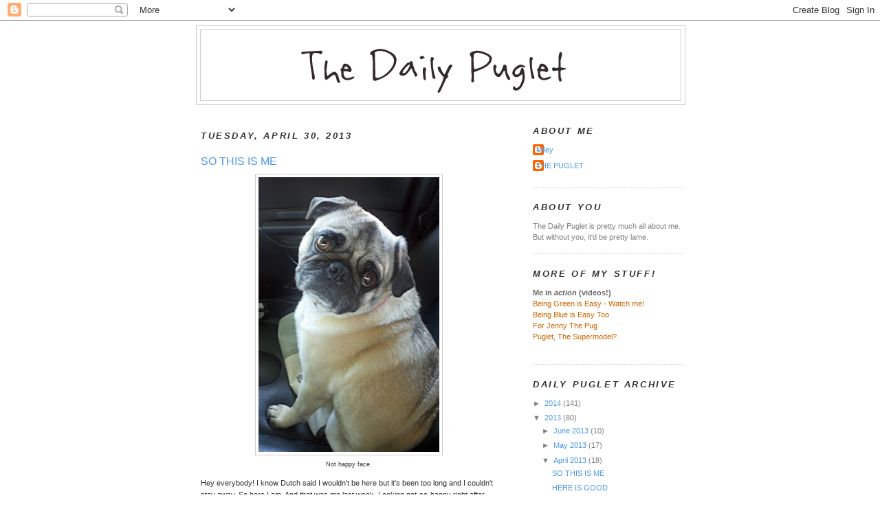

--- FILE ---
content_type: text/html; charset=UTF-8
request_url: https://dailypuglet.blogspot.com/2013/04/so-this-is-me.html?showComment=1367363984018
body_size: 19834
content:
<!DOCTYPE html>
<html dir='ltr' xmlns='http://www.w3.org/1999/xhtml' xmlns:b='http://www.google.com/2005/gml/b' xmlns:data='http://www.google.com/2005/gml/data' xmlns:expr='http://www.google.com/2005/gml/expr'>
<head>
<link href='https://www.blogger.com/static/v1/widgets/2944754296-widget_css_bundle.css' rel='stylesheet' type='text/css'/>
<meta content='text/html; charset=UTF-8' http-equiv='Content-Type'/>
<meta content='blogger' name='generator'/>
<link href='https://dailypuglet.blogspot.com/favicon.ico' rel='icon' type='image/x-icon'/>
<link href='http://dailypuglet.blogspot.com/2013/04/so-this-is-me.html' rel='canonical'/>
<link rel="alternate" type="application/atom+xml" title="The Daily Puglet - Atom" href="https://dailypuglet.blogspot.com/feeds/posts/default" />
<link rel="alternate" type="application/rss+xml" title="The Daily Puglet - RSS" href="https://dailypuglet.blogspot.com/feeds/posts/default?alt=rss" />
<link rel="service.post" type="application/atom+xml" title="The Daily Puglet - Atom" href="https://www.blogger.com/feeds/6831973523430732234/posts/default" />

<link rel="alternate" type="application/atom+xml" title="The Daily Puglet - Atom" href="https://dailypuglet.blogspot.com/feeds/1529856687047210056/comments/default" />
<!--Can't find substitution for tag [blog.ieCssRetrofitLinks]-->
<link href='https://blogger.googleusercontent.com/img/b/R29vZ2xl/AVvXsEga-c7gBJ5KZ5gCmkAy4VvOop3iDbTullsjnA4oJS2hJW0kdi8CSb9wV78gWLTH4DSOjXpULrhGH4jf-YPJAm4NgHJcM-Ajeey3C8B3xZ770CYupTRiMN6TSGeCeTuJBwEw0TolWG53crA/s400/dailypuglet_apr30-2013.jpg' rel='image_src'/>
<meta content='http://dailypuglet.blogspot.com/2013/04/so-this-is-me.html' property='og:url'/>
<meta content='SO THIS IS ME' property='og:title'/>
<meta content='  Not happy face.   Hey everybody! I know Dutch said I wouldn&#39;t be here but it&#39;s been too long and I couldn&#39;t stay away. So here I am. And t...' property='og:description'/>
<meta content='https://blogger.googleusercontent.com/img/b/R29vZ2xl/AVvXsEga-c7gBJ5KZ5gCmkAy4VvOop3iDbTullsjnA4oJS2hJW0kdi8CSb9wV78gWLTH4DSOjXpULrhGH4jf-YPJAm4NgHJcM-Ajeey3C8B3xZ770CYupTRiMN6TSGeCeTuJBwEw0TolWG53crA/w1200-h630-p-k-no-nu/dailypuglet_apr30-2013.jpg' property='og:image'/>
<title>The Daily Puglet: SO THIS IS ME</title>
<style id='page-skin-1' type='text/css'><!--
/*
-----------------------------------------------
Blogger Template Style
Name:     Minima
Designer: Douglas Bowman
URL:      www.stopdesign.com
Date:     26 Feb 2004
Updated by: Blogger Team
----------------------------------------------- */
/* Variable definitions
====================
<Variable name="bgcolor" description="Page Background Color"
type="color" default="#fff">
<Variable name="textcolor" description="Text Color"
type="color" default="#333">
<Variable name="linkcolor" description="Link Color"
type="color" default="#58a">
<Variable name="pagetitlecolor" description="Blog Title Color"
type="color" default="#666">
<Variable name="descriptioncolor" description="Blog Description Color"
type="color" default="#999">
<Variable name="titlecolor" description="Post Title Color"
type="color" default="#c60">
<Variable name="bordercolor" description="Border Color"
type="color" default="#ccc">
<Variable name="sidebarcolor" description="Sidebar Title Color"
type="color" default="#999">
<Variable name="sidebartextcolor" description="Sidebar Text Color"
type="color" default="#666">
<Variable name="visitedlinkcolor" description="Visited Link Color"
type="color" default="#999">
<Variable name="bodyfont" description="Text Font"
type="font" default="normal normal 100% Georgia, Serif">
<Variable name="headerfont" description="Sidebar Title Font"
type="font"
default="normal normal 78% 'Trebuchet MS',Trebuchet,Arial,Verdana,Sans-serif">
<Variable name="pagetitlefont" description="Blog Title Font"
type="font"
default="normal normal 200% Georgia, Serif">
<Variable name="descriptionfont" description="Blog Description Font"
type="font"
default="normal normal 78% 'Trebuchet MS', Trebuchet, Arial, Verdana, Sans-serif">
<Variable name="postfooterfont" description="Post Footer Font"
type="font"
default="normal normal 78% 'Trebuchet MS', Trebuchet, Arial, Verdana, Sans-serif">
<Variable name="startSide" description="Side where text starts in blog language"
type="automatic" default="left">
<Variable name="endSide" description="Side where text ends in blog language"
type="automatic" default="right">
*/
/* Use this with templates/template-twocol.html */
body, .body-fauxcolumn-outer {
background:#ffffff;
margin:0;
color:#333333;
font:x-small Georgia Serif;
font-size/* */:/**/small;
font-size: /**/small;
text-align: center;
}
a:link {
color:#4d99e6;
text-decoration:none;
}
a:visited {
color:#999999;
text-decoration:none;
}
a:hover {
color:#4d99e6;
text-decoration:underline;
}
a img {
border-width:0;
}
/* Header
-----------------------------------------------
*/
#header-wrapper {
width:710px;
margin:0 auto 10px;
border:1px solid #cccccc;
}
#header-inner {
background-position: center;
margin-left: auto;
margin-right: auto;
}
#header {
margin: 5px;
border: 1px solid #cccccc;
text-align: center;
color:#333333;
}
#header h1 {
margin:5px 5px 0;
padding:15px 20px .25em;
line-height:1.2em;
text-transform:uppercase;
letter-spacing:.2em;
font: normal bold 240% Trebuchet, Trebuchet MS, Arial, sans-serif;
}
#header a {
color:#333333;
text-decoration:none;
}
#header a:hover {
color:#333333;
}
#header .description {
margin:0 5px 5px;
padding:0 20px 15px;
max-width:700px;
text-transform:uppercase;
letter-spacing:.2em;
line-height: 1.4em;
font: normal bold 104% Trebuchet, Trebuchet MS, Arial, sans-serif;
color: #cc6600;
}
#header img {
margin-left: auto;
margin-right: auto;
}
/* Outer-Wrapper
----------------------------------------------- */
#outer-wrapper {
width: 710px;
margin:0 auto;
padding:7px;
text-align:left;
font: normal normal 86% Verdana, sans-serif;
}
#main-wrapper {
width: 430px;
padding:7px;
float: left;
word-wrap: break-word; /* fix for long text breaking sidebar float in IE */
overflow: hidden;     /* fix for long non-text content breaking IE sidebar float */
}
#sidebar-wrapper {
width: 220px;
float: right;
word-wrap: break-word; /* fix for long text breaking sidebar float in IE */
overflow: hidden;      /* fix for long non-text content breaking IE sidebar float */
}
/* Headings
----------------------------------------------- */
h2 {
margin:1.5em 0 .75em;
font:italic bold 116% Trebuchet, Trebuchet MS, Arial, sans-serif;
line-height: 1.4em;
text-transform:uppercase;
letter-spacing:.2em;
color:#333333;
}
/* Posts
-----------------------------------------------
*/
h2.date-header {
margin:1.5em 0 .5em;
}
.post {
margin:1.5em 0 1.5em;
border-bottom:1px dotted #cccccc;
padding-bottom:1.5em;
}
.post h3 {
margin:.25em 0 0;
padding:0 0 4px;
font-size:140%;
font-weight:normal;
line-height:1.4em;
color:#4d99e6;
}
.post h3 a, .post h3 a:visited, .post h3 strong {
display:block;
text-decoration:none;
color:#4d99e6;
font-weight:normal;
}
.post h3 strong, .post h3 a:hover {
color:#333333;
}
.post-body {
margin:.750 0 .75em;
line-height:1.6em;
}
.post-body blockquote {
line-height:1.3em;
}
.post-footer {
margin: .75em 0;
color:#333333;
text-transform:uppercase;
letter-spacing:.1em;
font: normal normal 105% Trebuchet, Trebuchet MS, Arial, sans-serif;
line-height: 1.4em;
}
.comment-link {
margin-left:.6em;
}
.post img {
padding:4px;
border:1px solid #cccccc;
}
.post blockquote {
margin:1em 20px;
}
.post blockquote p {
margin:.75em 0;
}
/* Comments
----------------------------------------------- */
#comments h4 {
margin:1em 0;
font-weight: bold;
line-height: 1.4em;
text-transform:uppercase;
letter-spacing:.2em;
color: #333333;
}
#comments-block {
margin:1em 0 1.5em;
line-height:1.6em;
}
#comments-block .comment-author {
margin:.5em 0;
}
#comments-block .comment-body {
margin:.25em 0 0;
}
#comments-block .comment-footer {
margin:-.25em 0 2em;
line-height: 1.4em;
text-transform:uppercase;
letter-spacing:.1em;
}
#comments-block .comment-body p {
margin:0 0 .75em;
}
.deleted-comment {
font-style:italic;
color:gray;
}
#blog-pager-newer-link {
float: left;
}
#blog-pager-older-link {
float: right;
}
#blog-pager {
text-align: center;
}
.feed-links {
clear: both;
line-height: 2.5em;
}
/* Sidebar Content
----------------------------------------------- */
.sidebar {
color: #7f7f7f;
line-height: 1.5em;
}
.sidebar ul {
list-style:none;
margin:0 0 0;
padding:0 0 0;
}
.sidebar li {
margin:0;
padding-top:0;
padding-right:0;
padding-bottom:.25em;
padding-left:15px;
text-indent:-15px;
line-height:1.5em;
}
.sidebar .widget, .main .widget {
border-bottom:1px dotted #cccccc;
margin:0 0 1.5em;
padding:0 0 1.5em;
}
.main .Blog {
border-bottom-width: 0;
}
/* Profile
----------------------------------------------- */
.profile-img {
float: left;
margin-top: 0;
margin-right: 5px;
margin-bottom: 5px;
margin-left: 0;
padding: 4px;
border: 1px solid #cccccc;
}
.profile-data {
margin:0;
text-transform:uppercase;
letter-spacing:.1em;
font: normal normal 105% Trebuchet, Trebuchet MS, Arial, sans-serif;
color: #333333;
font-weight: bold;
line-height: 1.6em;
}
.profile-datablock {
margin:.5em 0 .5em;
}
.profile-textblock {
margin: 0.5em 0;
line-height: 1.5em;
}
.profile-link {
font: normal normal 105% Trebuchet, Trebuchet MS, Arial, sans-serif;
text-transform: uppercase;
letter-spacing: .1em;
}
/* Footer
----------------------------------------------- */
#footer {
width:660px;
clear:both;
margin:0 auto;
padding-top:15px;
line-height: 1.6em;
text-transform:uppercase;
letter-spacing:.1em;
text-align: center;
}

--></style>
<link href='https://www.blogger.com/dyn-css/authorization.css?targetBlogID=6831973523430732234&amp;zx=e9e11685-0f4a-4088-a2f3-142a10c600b8' media='none' onload='if(media!=&#39;all&#39;)media=&#39;all&#39;' rel='stylesheet'/><noscript><link href='https://www.blogger.com/dyn-css/authorization.css?targetBlogID=6831973523430732234&amp;zx=e9e11685-0f4a-4088-a2f3-142a10c600b8' rel='stylesheet'/></noscript>
<meta name='google-adsense-platform-account' content='ca-host-pub-1556223355139109'/>
<meta name='google-adsense-platform-domain' content='blogspot.com'/>

</head>
<body>
<div class='navbar section' id='navbar'><div class='widget Navbar' data-version='1' id='Navbar1'><script type="text/javascript">
    function setAttributeOnload(object, attribute, val) {
      if(window.addEventListener) {
        window.addEventListener('load',
          function(){ object[attribute] = val; }, false);
      } else {
        window.attachEvent('onload', function(){ object[attribute] = val; });
      }
    }
  </script>
<div id="navbar-iframe-container"></div>
<script type="text/javascript" src="https://apis.google.com/js/platform.js"></script>
<script type="text/javascript">
      gapi.load("gapi.iframes:gapi.iframes.style.bubble", function() {
        if (gapi.iframes && gapi.iframes.getContext) {
          gapi.iframes.getContext().openChild({
              url: 'https://www.blogger.com/navbar/6831973523430732234?po\x3d1529856687047210056\x26origin\x3dhttps://dailypuglet.blogspot.com',
              where: document.getElementById("navbar-iframe-container"),
              id: "navbar-iframe"
          });
        }
      });
    </script><script type="text/javascript">
(function() {
var script = document.createElement('script');
script.type = 'text/javascript';
script.src = '//pagead2.googlesyndication.com/pagead/js/google_top_exp.js';
var head = document.getElementsByTagName('head')[0];
if (head) {
head.appendChild(script);
}})();
</script>
</div></div>
<div id='outer-wrapper'><div id='wrap2'>
<!-- skip links for text browsers -->
<span id='skiplinks' style='display:none;'>
<a href='#main'>skip to main </a> |
      <a href='#sidebar'>skip to sidebar</a>
</span>
<div id='header-wrapper'>
<div class='header section' id='header'><div class='widget Header' data-version='1' id='Header1'>
<div id='header-inner'>
<a href='https://dailypuglet.blogspot.com/' style='display: block'>
<img alt='The Daily Puglet' height='102px; ' id='Header1_headerimg' src='https://blogger.googleusercontent.com/img/b/R29vZ2xl/AVvXsEh7bgdyiS728mhxBPcvYLyjvDpZnIlz8q7coHjgbnJBH6gPl_3m285EcyHdcZwJuZwdpiNP-cj7b3Gb1pCIK-Lqi1RGg1OgoLj2O2C9WPXWQwWv-J4B1K9Jc2J8HclxMRLY0D3PGved/s1600-r/DPHEADER.png' style='display: block' width='647px; '/>
</a>
</div>
</div></div>
</div>
<div id='content-wrapper'>
<div id='crosscol-wrapper' style='text-align:center'>
<div class='crosscol no-items section' id='crosscol'></div>
</div>
<div id='main-wrapper'>
<div class='main section' id='main'><div class='widget Blog' data-version='1' id='Blog1'>
<div class='blog-posts hfeed'>

          <div class="date-outer">
        
<h2 class='date-header'><span>Tuesday, April 30, 2013</span></h2>

          <div class="date-posts">
        
<div class='post-outer'>
<div class='post hentry'>
<a name='1529856687047210056'></a>
<h3 class='post-title entry-title'>
<a href='https://dailypuglet.blogspot.com/2013/04/so-this-is-me.html'>SO THIS IS ME</a>
</h3>
<div class='post-header-line-1'></div>
<div class='post-body entry-content'>
<table align="center" cellpadding="0" cellspacing="0" class="tr-caption-container" style="margin-left: auto; margin-right: auto; text-align: center;"><tbody>
<tr><td style="text-align: center;"><a href="https://blogger.googleusercontent.com/img/b/R29vZ2xl/AVvXsEga-c7gBJ5KZ5gCmkAy4VvOop3iDbTullsjnA4oJS2hJW0kdi8CSb9wV78gWLTH4DSOjXpULrhGH4jf-YPJAm4NgHJcM-Ajeey3C8B3xZ770CYupTRiMN6TSGeCeTuJBwEw0TolWG53crA/s1600/dailypuglet_apr30-2013.jpg" imageanchor="1" style="margin-left: auto; margin-right: auto;"><img border="0" height="400" src="https://blogger.googleusercontent.com/img/b/R29vZ2xl/AVvXsEga-c7gBJ5KZ5gCmkAy4VvOop3iDbTullsjnA4oJS2hJW0kdi8CSb9wV78gWLTH4DSOjXpULrhGH4jf-YPJAm4NgHJcM-Ajeey3C8B3xZ770CYupTRiMN6TSGeCeTuJBwEw0TolWG53crA/s400/dailypuglet_apr30-2013.jpg" width="263" /></a></td></tr>
<tr><td class="tr-caption" style="text-align: center;">Not happy face.</td></tr>
</tbody></table>
Hey everybody! I know Dutch said I wouldn't be here but it's been too long and I couldn't stay away. So here I am. And that was me last week. Looking not-so-happy right after my human picked me up from Frank's. And if you think the look on my face doesn't exactly say <i>I'm so happy to see you!!!</i> you're totally right.<br />
<br />
It's not because I wasn't happy to see my human. Or that I didn't have a totally awesome time hanging out with Frank and his blonde dude. I just think it kinda sucked that Dutch got to spend weeks<i> </i>on the Other Coast eating who knows what when I had to stay home and get humped by Frank.<br />
<br />
<div class="separator" style="clear: both; text-align: center;">
<a href="https://blogger.googleusercontent.com/img/b/R29vZ2xl/AVvXsEiCeZTGYcQfp4TPbJyo2ma4WIl_3r2t8gHkasOCWqphtCRCG_bMonSFZqzlzkyWwEh7ROrbLudeftu3f1Jd-2PiRgP8ZSbWFz3tqxZPYEsDQpWlFbueIzWHaJWQcz7JDBcXOz-EJRx_iic/s1600/2013042295213155.jpg" imageanchor="1" style="margin-left: 1em; margin-right: 1em;"><img border="0" height="263" src="https://blogger.googleusercontent.com/img/b/R29vZ2xl/AVvXsEiCeZTGYcQfp4TPbJyo2ma4WIl_3r2t8gHkasOCWqphtCRCG_bMonSFZqzlzkyWwEh7ROrbLudeftu3f1Jd-2PiRgP8ZSbWFz3tqxZPYEsDQpWlFbueIzWHaJWQcz7JDBcXOz-EJRx_iic/s400/2013042295213155.jpg" width="400" /></a></div>
<br />
Ok. So maybe I did a little humping too. And maybe I even liked it a little. And maybe my human did send me (and Frank) an entire package of pre-cooked goodness all the way from New Jersey:<br />
<br />
<div class="separator" style="clear: both; text-align: center;">
<a href="https://blogger.googleusercontent.com/img/b/R29vZ2xl/AVvXsEhY1ELcF26cgXJ4OV__bUtastCXSc2DwuxThujboIenT0qPvd8X0KAIA2mrv1mIgE21UOcY05qcmTmM1RmreUb_u1qxvi_qA1TowEz5GuF6UGOCs3JfnGdMaTnL_37i57FGC_SwGnSP4CI/s1600/2013041995202045.jpg" imageanchor="1" style="margin-left: 1em; margin-right: 1em;"><img border="0" height="400" src="https://blogger.googleusercontent.com/img/b/R29vZ2xl/AVvXsEhY1ELcF26cgXJ4OV__bUtastCXSc2DwuxThujboIenT0qPvd8X0KAIA2mrv1mIgE21UOcY05qcmTmM1RmreUb_u1qxvi_qA1TowEz5GuF6UGOCs3JfnGdMaTnL_37i57FGC_SwGnSP4CI/s400/2013041995202045.jpg" width="263" /></a></div>
<br />
But still. Half a pound of bacon is not enough to make me forget I was abandoned. So I put on my best you-don't-love-me-anymore face and waited for the guilt treats to start flowing. I stared. I waited. Stared some more. Waited. I even threw in an extremely pathetic Jimmy.<br />
<br />
Nothing.<br />
<br />
I was starting to worry maybe my human really didn't love me anymore. That's when she told me about this:<br />
<br />
<div class="separator" style="clear: both; text-align: center;">
<a href="https://blogger.googleusercontent.com/img/b/R29vZ2xl/AVvXsEjfvzvs-eHIX9UVaTdAL5qs9ma8KHEzeVnEel-G2l1_mOKEFjVo_2Giob0d4-8GGwJ3pSVZi8inrtSM-5s04j3X9Fv4MmFzDZHpZCBF-tQMu-R98_RDrPYzZnwdfvt7c-FtuZ2aT9yXzz4/s1600/dailypuglet_apr30-2013b.jpg" imageanchor="1" style="margin-left: 1em; margin-right: 1em;"><img border="0" height="400" src="https://blogger.googleusercontent.com/img/b/R29vZ2xl/AVvXsEjfvzvs-eHIX9UVaTdAL5qs9ma8KHEzeVnEel-G2l1_mOKEFjVo_2Giob0d4-8GGwJ3pSVZi8inrtSM-5s04j3X9Fv4MmFzDZHpZCBF-tQMu-R98_RDrPYzZnwdfvt7c-FtuZ2aT9yXzz4/s400/dailypuglet_apr30-2013b.jpg" width="265" /></a></div>
<br />
<div style="text-align: center;">
And this: </div>
<br />
<div class="separator" style="clear: both; text-align: center;">
<a href="https://blogger.googleusercontent.com/img/b/R29vZ2xl/AVvXsEiGE5zao7i-ACdnewrGLjdK1mGGwFKYnztrtvcII69d8iwL-kPhFYR-aqBDCCJWo__QtPo3jEeao2HgW2sYSw2hQIUv09NxEIhg8xAg1-u56DDzJuoBz4leeVaim9YmmGrRAy6xupn3c_8/s1600/dailypuglet_apr30-2013bc.jpg" imageanchor="1" style="margin-left: 1em; margin-right: 1em;"><img border="0" height="400" src="https://blogger.googleusercontent.com/img/b/R29vZ2xl/AVvXsEiGE5zao7i-ACdnewrGLjdK1mGGwFKYnztrtvcII69d8iwL-kPhFYR-aqBDCCJWo__QtPo3jEeao2HgW2sYSw2hQIUv09NxEIhg8xAg1-u56DDzJuoBz4leeVaim9YmmGrRAy6xupn3c_8/s400/dailypuglet_apr30-2013bc.jpg" width="265" /></a></div>
<div class="separator" style="clear: both; text-align: center;">
<br /></div>
<div class="separator" style="clear: both; text-align: center;">
And this!</div>
<div class="separator" style="clear: both; text-align: center;">
&nbsp;</div>
<div class="separator" style="clear: both; text-align: center;">
</div>
<div class="separator" style="clear: both; text-align: center;">
<a href="https://blogger.googleusercontent.com/img/b/R29vZ2xl/AVvXsEhzqv6fLuDkuHtHs8VfjCrFtlNDmcyFcre7DBTFa3-l1uI0C1KN7MoGVmf-gskcYQ2ep0ttx1Lcp0g63hTb3hR1GG37A2CfNQJcv9OyaNlPL7TL0SNcRads2liGiVKT-M-YM7dwJDIzzBE/s1600/_D3S1902.jpg" imageanchor="1" style="margin-left: 1em; margin-right: 1em;"><img border="0" height="400" src="https://blogger.googleusercontent.com/img/b/R29vZ2xl/AVvXsEhzqv6fLuDkuHtHs8VfjCrFtlNDmcyFcre7DBTFa3-l1uI0C1KN7MoGVmf-gskcYQ2ep0ttx1Lcp0g63hTb3hR1GG37A2CfNQJcv9OyaNlPL7TL0SNcRads2liGiVKT-M-YM7dwJDIzzBE/s400/_D3S1902.jpg" width="266" /></a></div>
<br />
She also told me about all the awesomeness that happened here. How the whole flock came together to help Dutch pay for his $3089.64 new belly. <br />
<br />
Um. Yeah. Who feels guilty now? <br />
<br />
Me and Dutch and my human have been trying reeallly hard to come up with some extrasuperspecial awesome thing we can do to say <b>&nbsp;</b><br />
<br />
<span style="font-size: x-large;"><b>THANK YOU!!!</b></span> <br />
<br />
<i>Again </i>(with bacon on top) for being SO FREAKING AWESOME. And everything else.<br />
<br />
That doesn't really say everything I want it to say. Not even a tiny slice of everything. But I think you know what I mean.<br />
<br />
Love,<br />
<br />
Pug <br />
<br />
<div class="separator" style="clear: both; text-align: center;">
<a href="https://blogger.googleusercontent.com/img/b/R29vZ2xl/AVvXsEjph9WDC8SSlf2ncO6JZ5SW5oEx2N_zhngh5VI7uHzBIe_G5BnuMLcmuVQIvhYckt563iWTvCOfrWHh1uF7TlToNzr3KsEx8WnM-_UP15tm3LtkiuT1L-GwS-uOu315Yf-EckGO31PPszc/s1600/boston.jpg" imageanchor="1" style="margin-left: 1em; margin-right: 1em;"><br /></a></div>
<div style='clear: both;'></div>
</div>
<div class='post-footer'>
<div class='post-footer-line post-footer-line-1'><span class='post-comment-link'>
</span>
<span class='post-icons'>
<span class='item-action'>
<a href='https://www.blogger.com/email-post/6831973523430732234/1529856687047210056' title='Email Post'>
<img alt="" class="icon-action" height="13" src="//www.blogger.com/img/icon18_email.gif" width="18">
</a>
</span>
<span class='item-control blog-admin pid-823522160'>
<a href='https://www.blogger.com/post-edit.g?blogID=6831973523430732234&postID=1529856687047210056&from=pencil' title='Edit Post'>
<img alt='' class='icon-action' height='18' src='https://resources.blogblog.com/img/icon18_edit_allbkg.gif' width='18'/>
</a>
</span>
</span>
</div>
<div class='post-footer-line post-footer-line-2'></div>
<div class='post-footer-line post-footer-line-3'></div>
</div>
</div>
<div class='comments' id='comments'>
<a name='comments'></a>
<h4>34 comments:</h4>
<div id='Blog1_comments-block-wrapper'>
<dl class='avatar-comment-indent' id='comments-block'>
<dt class='comment-author ' id='c3157035875360141215'>
<a name='c3157035875360141215'></a>
<div class="avatar-image-container vcard"><span dir="ltr"><a href="https://www.blogger.com/profile/17576983330099114074" target="" rel="nofollow" onclick="" class="avatar-hovercard" id="av-3157035875360141215-17576983330099114074"><img src="https://resources.blogblog.com/img/blank.gif" width="35" height="35" class="delayLoad" style="display: none;" longdesc="//blogger.googleusercontent.com/img/b/R29vZ2xl/AVvXsEgWgoZ8xufGdIqPSbXNHkNj2qUM4zy8ZKZKvlKmvf07MDZJzpSYjjFuaFDIVLZbTj1Dq209LXYN6os9Nl9pjyboMNfDBLQWI_nrvVNYXdwC2eA_3lUIb4T1x9LbMgNc5Q/s45-c/IMG_7179.JPG" alt="" title="Noodles">

<noscript><img src="//blogger.googleusercontent.com/img/b/R29vZ2xl/AVvXsEgWgoZ8xufGdIqPSbXNHkNj2qUM4zy8ZKZKvlKmvf07MDZJzpSYjjFuaFDIVLZbTj1Dq209LXYN6os9Nl9pjyboMNfDBLQWI_nrvVNYXdwC2eA_3lUIb4T1x9LbMgNc5Q/s45-c/IMG_7179.JPG" width="35" height="35" class="photo" alt=""></noscript></a></span></div>
<a href='https://www.blogger.com/profile/17576983330099114074' rel='nofollow'>Noodles</a>
said...
</dt>
<dd class='comment-body' id='Blog1_cmt-3157035875360141215'>
<p>
I missed you Puglet. BTW, did you know Bacon Bacon got a new truck and will soon be parking in a spot near you? Not THAT is something to smile about.<br />Love Noodles
</p>
</dd>
<dd class='comment-footer'>
<span class='comment-timestamp'>
<a href='https://dailypuglet.blogspot.com/2013/04/so-this-is-me.html?showComment=1367351884484#c3157035875360141215' title='comment permalink'>
April 30, 2013 at 12:58&#8239;PM
</a>
<span class='item-control blog-admin pid-227422500'>
<a class='comment-delete' href='https://www.blogger.com/comment/delete/6831973523430732234/3157035875360141215' title='Delete Comment'>
<img src='https://resources.blogblog.com/img/icon_delete13.gif'/>
</a>
</span>
</span>
</dd>
<dt class='comment-author ' id='c7407997060006786269'>
<a name='c7407997060006786269'></a>
<div class="avatar-image-container avatar-stock"><span dir="ltr"><img src="//resources.blogblog.com/img/blank.gif" width="35" height="35" alt="" title="Anonymous">

</span></div>
Anonymous
said...
</dt>
<dd class='comment-body' id='Blog1_cmt-7407997060006786269'>
<p>
I would really miss you both if something bad happened.<br /><br />XOXO,<br /><br />Meatball and his mom.
</p>
</dd>
<dd class='comment-footer'>
<span class='comment-timestamp'>
<a href='https://dailypuglet.blogspot.com/2013/04/so-this-is-me.html?showComment=1367352146272#c7407997060006786269' title='comment permalink'>
April 30, 2013 at 1:02&#8239;PM
</a>
<span class='item-control blog-admin pid-639265814'>
<a class='comment-delete' href='https://www.blogger.com/comment/delete/6831973523430732234/7407997060006786269' title='Delete Comment'>
<img src='https://resources.blogblog.com/img/icon_delete13.gif'/>
</a>
</span>
</span>
</dd>
<dt class='comment-author ' id='c8330857696805286053'>
<a name='c8330857696805286053'></a>
<div class="avatar-image-container vcard"><span dir="ltr"><a href="https://www.blogger.com/profile/04088139886712627784" target="" rel="nofollow" onclick="" class="avatar-hovercard" id="av-8330857696805286053-04088139886712627784"><img src="https://resources.blogblog.com/img/blank.gif" width="35" height="35" class="delayLoad" style="display: none;" longdesc="//blogger.googleusercontent.com/img/b/R29vZ2xl/AVvXsEh-BMBNJSDbrPpJ3QZuN0lkWfGOMkvgISrJzCDeDKpRUFFShvZqO2WicJK_GkLycSBTDgVhw0Q1C3QAmZEJcgHNsRLNPvjRIhG9-LblDAeyMEwrUWrMBJqHIOmlcrrU2Q/s45-c/stroller.jpg" alt="" title="Jasper, Sarge, and Pepper">

<noscript><img src="//blogger.googleusercontent.com/img/b/R29vZ2xl/AVvXsEh-BMBNJSDbrPpJ3QZuN0lkWfGOMkvgISrJzCDeDKpRUFFShvZqO2WicJK_GkLycSBTDgVhw0Q1C3QAmZEJcgHNsRLNPvjRIhG9-LblDAeyMEwrUWrMBJqHIOmlcrrU2Q/s45-c/stroller.jpg" width="35" height="35" class="photo" alt=""></noscript></a></span></div>
<a href='https://www.blogger.com/profile/04088139886712627784' rel='nofollow'>Jasper, Sarge, and Pepper</a>
said...
</dt>
<dd class='comment-body' id='Blog1_cmt-8330857696805286053'>
<p>
Pug, we&#39;d do it again in a heartbeat! That&#39;s how special you all are.
</p>
</dd>
<dd class='comment-footer'>
<span class='comment-timestamp'>
<a href='https://dailypuglet.blogspot.com/2013/04/so-this-is-me.html?showComment=1367353737173#c8330857696805286053' title='comment permalink'>
April 30, 2013 at 1:28&#8239;PM
</a>
<span class='item-control blog-admin pid-757697737'>
<a class='comment-delete' href='https://www.blogger.com/comment/delete/6831973523430732234/8330857696805286053' title='Delete Comment'>
<img src='https://resources.blogblog.com/img/icon_delete13.gif'/>
</a>
</span>
</span>
</dd>
<dt class='comment-author ' id='c7534947566375376147'>
<a name='c7534947566375376147'></a>
<div class="avatar-image-container vcard"><span dir="ltr"><a href="https://www.blogger.com/profile/04933497656102138455" target="" rel="nofollow" onclick="" class="avatar-hovercard" id="av-7534947566375376147-04933497656102138455"><img src="https://resources.blogblog.com/img/blank.gif" width="35" height="35" class="delayLoad" style="display: none;" longdesc="//blogger.googleusercontent.com/img/b/R29vZ2xl/AVvXsEgKGEgh1rdbVdYe_nS6DyB6Zs-PBpy-ufAEkd6ZWFZvdNKI-rhBRwesFxF2QgtAKTy6_6EhvqDl3YzjC4Uj5b4rUDrANU8sfjTqLe0Lfil4iCmFWrxhD3_7JH9Uyj3mKg/s45-c/Sammy+and+Neko+by+100.JPG" alt="" title="Sammy and Neko">

<noscript><img src="//blogger.googleusercontent.com/img/b/R29vZ2xl/AVvXsEgKGEgh1rdbVdYe_nS6DyB6Zs-PBpy-ufAEkd6ZWFZvdNKI-rhBRwesFxF2QgtAKTy6_6EhvqDl3YzjC4Uj5b4rUDrANU8sfjTqLe0Lfil4iCmFWrxhD3_7JH9Uyj3mKg/s45-c/Sammy+and+Neko+by+100.JPG" width="35" height="35" class="photo" alt=""></noscript></a></span></div>
<a href='https://www.blogger.com/profile/04933497656102138455' rel='nofollow'>Sammy and Neko</a>
said...
</dt>
<dd class='comment-body' id='Blog1_cmt-7534947566375376147'>
<p>
Oh, the auction was so much fun.  Our human scored some awesome stuff....That&#39;s why we stop going to ebay now a days, lol.<br /><br />We love you !!!
</p>
</dd>
<dd class='comment-footer'>
<span class='comment-timestamp'>
<a href='https://dailypuglet.blogspot.com/2013/04/so-this-is-me.html?showComment=1367356212538#c7534947566375376147' title='comment permalink'>
April 30, 2013 at 2:10&#8239;PM
</a>
<span class='item-control blog-admin pid-1386302950'>
<a class='comment-delete' href='https://www.blogger.com/comment/delete/6831973523430732234/7534947566375376147' title='Delete Comment'>
<img src='https://resources.blogblog.com/img/icon_delete13.gif'/>
</a>
</span>
</span>
</dd>
<dt class='comment-author ' id='c5279122186758153334'>
<a name='c5279122186758153334'></a>
<div class="avatar-image-container avatar-stock"><span dir="ltr"><img src="//resources.blogblog.com/img/blank.gif" width="35" height="35" alt="" title="Anonymous">

</span></div>
Anonymous
said...
</dt>
<dd class='comment-body' id='Blog1_cmt-5279122186758153334'>
<p>
Hi.  Can anyone tell me if I can donate to Dutch&#39;s belly zipper fund via PayPal?  If so, how/where can I do that?<br /><br />Thanks!  And huge Colorado hugs to Dutch and Puglet!   :)  XOXOXOXO<br />
</p>
</dd>
<dd class='comment-footer'>
<span class='comment-timestamp'>
<a href='https://dailypuglet.blogspot.com/2013/04/so-this-is-me.html?showComment=1367356246808#c5279122186758153334' title='comment permalink'>
April 30, 2013 at 2:10&#8239;PM
</a>
<span class='item-control blog-admin pid-639265814'>
<a class='comment-delete' href='https://www.blogger.com/comment/delete/6831973523430732234/5279122186758153334' title='Delete Comment'>
<img src='https://resources.blogblog.com/img/icon_delete13.gif'/>
</a>
</span>
</span>
</dd>
<dt class='comment-author ' id='c3478296468573916014'>
<a name='c3478296468573916014'></a>
<div class="avatar-image-container vcard"><span dir="ltr"><a href="https://www.blogger.com/profile/16417899623317236557" target="" rel="nofollow" onclick="" class="avatar-hovercard" id="av-3478296468573916014-16417899623317236557"><img src="https://resources.blogblog.com/img/blank.gif" width="35" height="35" class="delayLoad" style="display: none;" longdesc="//blogger.googleusercontent.com/img/b/R29vZ2xl/AVvXsEjcQw9uWtdrHlgDEAxdkbigU2DTLkc4uYslIXq4AIP-5rBk5S_wCIh0UHJ3i5N8QP1gLVK_MclolaD2N8PjIvrVlWZCud_WR8ClXaUGgAM4mHMaq-U-0P81gnXkMpAW6A/s45-c/Sabrina+in+the+vines.jpg" alt="" title="Sabrina PugTails">

<noscript><img src="//blogger.googleusercontent.com/img/b/R29vZ2xl/AVvXsEjcQw9uWtdrHlgDEAxdkbigU2DTLkc4uYslIXq4AIP-5rBk5S_wCIh0UHJ3i5N8QP1gLVK_MclolaD2N8PjIvrVlWZCud_WR8ClXaUGgAM4mHMaq-U-0P81gnXkMpAW6A/s45-c/Sabrina+in+the+vines.jpg" width="35" height="35" class="photo" alt=""></noscript></a></span></div>
<a href='https://www.blogger.com/profile/16417899623317236557' rel='nofollow'>Sabrina PugTails</a>
said...
</dt>
<dd class='comment-body' id='Blog1_cmt-3478296468573916014'>
<p>
Your flock loves you. And Dutch too. <br />Don&#39;t ever forget that. <br />Licks,<br />Sabrina
</p>
</dd>
<dd class='comment-footer'>
<span class='comment-timestamp'>
<a href='https://dailypuglet.blogspot.com/2013/04/so-this-is-me.html?showComment=1367356455907#c3478296468573916014' title='comment permalink'>
April 30, 2013 at 2:14&#8239;PM
</a>
<span class='item-control blog-admin pid-214458140'>
<a class='comment-delete' href='https://www.blogger.com/comment/delete/6831973523430732234/3478296468573916014' title='Delete Comment'>
<img src='https://resources.blogblog.com/img/icon_delete13.gif'/>
</a>
</span>
</span>
</dd>
<dt class='comment-author ' id='c8408975835869543853'>
<a name='c8408975835869543853'></a>
<div class="avatar-image-container avatar-stock"><span dir="ltr"><img src="//resources.blogblog.com/img/blank.gif" width="35" height="35" alt="" title="Anonymous">

</span></div>
Anonymous
said...
</dt>
<dd class='comment-body' id='Blog1_cmt-8408975835869543853'>
<p>
Cousin Sophie here: Believe me, you would not have wanted to trade places with Dutch. All he ate was rice and chicken. No carrots. No bacon. No donuts. Nothing good happened on the eat coast, except that he got to sleep on the couch by himself because the couch is small and he takes up all the space.
</p>
</dd>
<dd class='comment-footer'>
<span class='comment-timestamp'>
<a href='https://dailypuglet.blogspot.com/2013/04/so-this-is-me.html?showComment=1367357196981#c8408975835869543853' title='comment permalink'>
April 30, 2013 at 2:26&#8239;PM
</a>
<span class='item-control blog-admin pid-639265814'>
<a class='comment-delete' href='https://www.blogger.com/comment/delete/6831973523430732234/8408975835869543853' title='Delete Comment'>
<img src='https://resources.blogblog.com/img/icon_delete13.gif'/>
</a>
</span>
</span>
</dd>
<dt class='comment-author ' id='c4562808584231360823'>
<a name='c4562808584231360823'></a>
<div class="avatar-image-container avatar-stock"><span dir="ltr"><img src="//resources.blogblog.com/img/blank.gif" width="35" height="35" alt="" title="Anonymous">

</span></div>
Anonymous
said...
</dt>
<dd class='comment-body' id='Blog1_cmt-4562808584231360823'>
<p>
We missed your smushy face - glad to see you Pug!  Very happy Dutch &amp; Thumbs are back home &amp; everyone is safe &amp; sound :)<br /><br />Ann, Fro, Molly &amp; Cleo
</p>
</dd>
<dd class='comment-footer'>
<span class='comment-timestamp'>
<a href='https://dailypuglet.blogspot.com/2013/04/so-this-is-me.html?showComment=1367357842529#c4562808584231360823' title='comment permalink'>
April 30, 2013 at 2:37&#8239;PM
</a>
<span class='item-control blog-admin pid-639265814'>
<a class='comment-delete' href='https://www.blogger.com/comment/delete/6831973523430732234/4562808584231360823' title='Delete Comment'>
<img src='https://resources.blogblog.com/img/icon_delete13.gif'/>
</a>
</span>
</span>
</dd>
<dt class='comment-author ' id='c8538840585927190845'>
<a name='c8538840585927190845'></a>
<div class="avatar-image-container vcard"><span dir="ltr"><a href="https://www.blogger.com/profile/10278303286318449280" target="" rel="nofollow" onclick="" class="avatar-hovercard" id="av-8538840585927190845-10278303286318449280"><img src="https://resources.blogblog.com/img/blank.gif" width="35" height="35" class="delayLoad" style="display: none;" longdesc="//blogger.googleusercontent.com/img/b/R29vZ2xl/AVvXsEjdoUFfES8qLoJ0NIQYKu8w_y33ptiLC4BIXil-OjDzq3Z4OAMF844WYaBlWo7jiHyh0R0ZXy_1bcSh2H74U-wodOU0TegqUzcLI8JrKfaoPgffLHutXGIIP7azGiJGgA/s45-c/IMG_4287.JPG" alt="" title="Suki">

<noscript><img src="//blogger.googleusercontent.com/img/b/R29vZ2xl/AVvXsEjdoUFfES8qLoJ0NIQYKu8w_y33ptiLC4BIXil-OjDzq3Z4OAMF844WYaBlWo7jiHyh0R0ZXy_1bcSh2H74U-wodOU0TegqUzcLI8JrKfaoPgffLHutXGIIP7azGiJGgA/s45-c/IMG_4287.JPG" width="35" height="35" class="photo" alt=""></noscript></a></span></div>
<a href='https://www.blogger.com/profile/10278303286318449280' rel='nofollow'>Suki</a>
said...
</dt>
<dd class='comment-body' id='Blog1_cmt-8538840585927190845'>
<p>
Hi Pug,<br />Welcome back, we missed you.  Mom &amp; I are proud to be a proud member of the flock!<br /><br />Baah, Baah!<br /><br />Hugs,<br />Suki
</p>
</dd>
<dd class='comment-footer'>
<span class='comment-timestamp'>
<a href='https://dailypuglet.blogspot.com/2013/04/so-this-is-me.html?showComment=1367358988944#c8538840585927190845' title='comment permalink'>
April 30, 2013 at 2:56&#8239;PM
</a>
<span class='item-control blog-admin pid-96397125'>
<a class='comment-delete' href='https://www.blogger.com/comment/delete/6831973523430732234/8538840585927190845' title='Delete Comment'>
<img src='https://resources.blogblog.com/img/icon_delete13.gif'/>
</a>
</span>
</span>
</dd>
<dt class='comment-author ' id='c425943357015913583'>
<a name='c425943357015913583'></a>
<div class="avatar-image-container vcard"><span dir="ltr"><a href="https://www.blogger.com/profile/12197340334699196246" target="" rel="nofollow" onclick="" class="avatar-hovercard" id="av-425943357015913583-12197340334699196246"><img src="https://resources.blogblog.com/img/blank.gif" width="35" height="35" class="delayLoad" style="display: none;" longdesc="//blogger.googleusercontent.com/img/b/R29vZ2xl/AVvXsEhDuKqT6ZXFHj6uxEMim-E_y-AHIecVS41Q6cDbAJnGKvNSouPVSd622QA9tlhZoMn70fOM5moiBRy5AeNWTpHE8MnV_UKxtLCpn1V7Vl-araUSrSJv6723BThRnxnHHWE/s45-c/end%252Bof%252Bnov%252B2012polaroid.jpg" alt="" title="Barbara">

<noscript><img src="//blogger.googleusercontent.com/img/b/R29vZ2xl/AVvXsEhDuKqT6ZXFHj6uxEMim-E_y-AHIecVS41Q6cDbAJnGKvNSouPVSd622QA9tlhZoMn70fOM5moiBRy5AeNWTpHE8MnV_UKxtLCpn1V7Vl-araUSrSJv6723BThRnxnHHWE/s45-c/end%252Bof%252Bnov%252B2012polaroid.jpg" width="35" height="35" class="photo" alt=""></noscript></a></span></div>
<a href='https://www.blogger.com/profile/12197340334699196246' rel='nofollow'>Barbara</a>
said...
</dt>
<dd class='comment-body' id='Blog1_cmt-425943357015913583'>
<p>
Okay, okay... I haven&#39;t even got past the picture of Frank humping you, Puglet.  I&#39;m laughing so hard I&quot;m crying!
</p>
</dd>
<dd class='comment-footer'>
<span class='comment-timestamp'>
<a href='https://dailypuglet.blogspot.com/2013/04/so-this-is-me.html?showComment=1367359970131#c425943357015913583' title='comment permalink'>
April 30, 2013 at 3:12&#8239;PM
</a>
<span class='item-control blog-admin pid-2131102877'>
<a class='comment-delete' href='https://www.blogger.com/comment/delete/6831973523430732234/425943357015913583' title='Delete Comment'>
<img src='https://resources.blogblog.com/img/icon_delete13.gif'/>
</a>
</span>
</span>
</dd>
<dt class='comment-author ' id='c315602169569225807'>
<a name='c315602169569225807'></a>
<div class="avatar-image-container vcard"><span dir="ltr"><a href="https://www.blogger.com/profile/12197340334699196246" target="" rel="nofollow" onclick="" class="avatar-hovercard" id="av-315602169569225807-12197340334699196246"><img src="https://resources.blogblog.com/img/blank.gif" width="35" height="35" class="delayLoad" style="display: none;" longdesc="//blogger.googleusercontent.com/img/b/R29vZ2xl/AVvXsEhDuKqT6ZXFHj6uxEMim-E_y-AHIecVS41Q6cDbAJnGKvNSouPVSd622QA9tlhZoMn70fOM5moiBRy5AeNWTpHE8MnV_UKxtLCpn1V7Vl-araUSrSJv6723BThRnxnHHWE/s45-c/end%252Bof%252Bnov%252B2012polaroid.jpg" alt="" title="Barbara">

<noscript><img src="//blogger.googleusercontent.com/img/b/R29vZ2xl/AVvXsEhDuKqT6ZXFHj6uxEMim-E_y-AHIecVS41Q6cDbAJnGKvNSouPVSd622QA9tlhZoMn70fOM5moiBRy5AeNWTpHE8MnV_UKxtLCpn1V7Vl-araUSrSJv6723BThRnxnHHWE/s45-c/end%252Bof%252Bnov%252B2012polaroid.jpg" width="35" height="35" class="photo" alt=""></noscript></a></span></div>
<a href='https://www.blogger.com/profile/12197340334699196246' rel='nofollow'>Barbara</a>
said...
</dt>
<dd class='comment-body' id='Blog1_cmt-315602169569225807'>
<p>
Okay, I&#39;m back.  Whew.  <br /><br />We are so glad the family unit is one again, and we would do it all over if it happened again.  <br /><br />But please, tell Dutch no more plastic surgery, okay?  Oh, and you too.  <br /><br />We love you!<br />Barbara, Trixie, Minnie and Jeep
</p>
</dd>
<dd class='comment-footer'>
<span class='comment-timestamp'>
<a href='https://dailypuglet.blogspot.com/2013/04/so-this-is-me.html?showComment=1367360293999#c315602169569225807' title='comment permalink'>
April 30, 2013 at 3:18&#8239;PM
</a>
<span class='item-control blog-admin pid-2131102877'>
<a class='comment-delete' href='https://www.blogger.com/comment/delete/6831973523430732234/315602169569225807' title='Delete Comment'>
<img src='https://resources.blogblog.com/img/icon_delete13.gif'/>
</a>
</span>
</span>
</dd>
<dt class='comment-author ' id='c3474404337635268259'>
<a name='c3474404337635268259'></a>
<div class="avatar-image-container avatar-stock"><span dir="ltr"><a href="https://www.blogger.com/profile/11026262602573244654" target="" rel="nofollow" onclick="" class="avatar-hovercard" id="av-3474404337635268259-11026262602573244654"><img src="//www.blogger.com/img/blogger_logo_round_35.png" width="35" height="35" alt="" title="Unknown">

</a></span></div>
<a href='https://www.blogger.com/profile/11026262602573244654' rel='nofollow'>Unknown</a>
said...
</dt>
<dd class='comment-body' id='Blog1_cmt-3474404337635268259'>
<p>
We can still send donations to her Paypal address.....If you don&#39;t already have it you can contact me via email at laurenn68@gmail.com<br /><br /><br />SO GLAD WE COULD HELP OUT!!!!!! GREAT JOB TO ALL!!!!!!<br /><br />HUGS,<br />Laurie and the Pack O&#39; Pugs, and a Boston and soon to be a Petite Brabancon
</p>
</dd>
<dd class='comment-footer'>
<span class='comment-timestamp'>
<a href='https://dailypuglet.blogspot.com/2013/04/so-this-is-me.html?showComment=1367360501947#c3474404337635268259' title='comment permalink'>
April 30, 2013 at 3:21&#8239;PM
</a>
<span class='item-control blog-admin pid-568615570'>
<a class='comment-delete' href='https://www.blogger.com/comment/delete/6831973523430732234/3474404337635268259' title='Delete Comment'>
<img src='https://resources.blogblog.com/img/icon_delete13.gif'/>
</a>
</span>
</span>
</dd>
<dt class='comment-author ' id='c2644879817196943574'>
<a name='c2644879817196943574'></a>
<div class="avatar-image-container vcard"><span dir="ltr"><a href="https://www.blogger.com/profile/00946125911868213466" target="" rel="nofollow" onclick="" class="avatar-hovercard" id="av-2644879817196943574-00946125911868213466"><img src="https://resources.blogblog.com/img/blank.gif" width="35" height="35" class="delayLoad" style="display: none;" longdesc="//blogger.googleusercontent.com/img/b/R29vZ2xl/AVvXsEg1f4lQCTZdOQnn2gwiJuJJn8h_8peCmYEH99gsPfyqECRwxLGoccma0oAB2aNeSuKLJaE6MgCTuC5bP6zcihdLEq6_uXaleHQvlhqmiAanTGGIrYyEfegtlZ8wDhrJfRo/s45-c/*" alt="" title="Eddie the Pug and his Mom">

<noscript><img src="//blogger.googleusercontent.com/img/b/R29vZ2xl/AVvXsEg1f4lQCTZdOQnn2gwiJuJJn8h_8peCmYEH99gsPfyqECRwxLGoccma0oAB2aNeSuKLJaE6MgCTuC5bP6zcihdLEq6_uXaleHQvlhqmiAanTGGIrYyEfegtlZ8wDhrJfRo/s45-c/*" width="35" height="35" class="photo" alt=""></noscript></a></span></div>
<a href='https://www.blogger.com/profile/00946125911868213466' rel='nofollow'>Eddie the Pug and his Mom</a>
said...
</dt>
<dd class='comment-body' id='Blog1_cmt-2644879817196943574'>
<p>
Puglet, give Miss Amanda a break and put on your happy face!
</p>
</dd>
<dd class='comment-footer'>
<span class='comment-timestamp'>
<a href='https://dailypuglet.blogspot.com/2013/04/so-this-is-me.html?showComment=1367360769204#c2644879817196943574' title='comment permalink'>
April 30, 2013 at 3:26&#8239;PM
</a>
<span class='item-control blog-admin pid-689542278'>
<a class='comment-delete' href='https://www.blogger.com/comment/delete/6831973523430732234/2644879817196943574' title='Delete Comment'>
<img src='https://resources.blogblog.com/img/icon_delete13.gif'/>
</a>
</span>
</span>
</dd>
<dt class='comment-author ' id='c9210132264862753194'>
<a name='c9210132264862753194'></a>
<div class="avatar-image-container avatar-stock"><span dir="ltr"><img src="//resources.blogblog.com/img/blank.gif" width="35" height="35" alt="" title="Mercy">

</span></div>
Mercy
said...
</dt>
<dd class='comment-body' id='Blog1_cmt-9210132264862753194'>
<p>
Hi Pug! <br />It&#39;s so good to see you!!!! That humping stuff is naughty. I&#39;m a virgin, I shouldn&#39;t be reading about that stuff...<br /><br />The flock had a fun time getting the dollars for Dutch&#39;s zipper. My human said she made some new friends too!We&#39;d do it again for you, Amanda &amp; Dutch whatever the reason. WE LOVE YOU GUYS :)<br /><br />Will check in tomorrow, rumor has it I&#39;m getting a new (well, recycled) brother tomorrow.<br /><br />Kisses, Kisses,<br />Mercy
</p>
</dd>
<dd class='comment-footer'>
<span class='comment-timestamp'>
<a href='https://dailypuglet.blogspot.com/2013/04/so-this-is-me.html?showComment=1367362948596#c9210132264862753194' title='comment permalink'>
April 30, 2013 at 4:02&#8239;PM
</a>
<span class='item-control blog-admin pid-639265814'>
<a class='comment-delete' href='https://www.blogger.com/comment/delete/6831973523430732234/9210132264862753194' title='Delete Comment'>
<img src='https://resources.blogblog.com/img/icon_delete13.gif'/>
</a>
</span>
</span>
</dd>
<dt class='comment-author ' id='c7986613641087914316'>
<a name='c7986613641087914316'></a>
<div class="avatar-image-container vcard"><span dir="ltr"><a href="https://www.blogger.com/profile/10825941786587081100" target="" rel="nofollow" onclick="" class="avatar-hovercard" id="av-7986613641087914316-10825941786587081100"><img src="https://resources.blogblog.com/img/blank.gif" width="35" height="35" class="delayLoad" style="display: none;" longdesc="//blogger.googleusercontent.com/img/b/R29vZ2xl/AVvXsEi4kFFWNm3bf-DGIobvponFiK8SH3PqRnGhIl_4pFJbwPlFXmEKXMzaVvDLzK2rP6TlmxCvuX1mxeDT8msEHTiGWhg1sT6CWus4IaqEcpUeCjrGWvRsFjuv2ev_CXyFAgc/s45-c/Nicki-Love-tw.jpg" alt="" title="Meredith LeBlanc">

<noscript><img src="//blogger.googleusercontent.com/img/b/R29vZ2xl/AVvXsEi4kFFWNm3bf-DGIobvponFiK8SH3PqRnGhIl_4pFJbwPlFXmEKXMzaVvDLzK2rP6TlmxCvuX1mxeDT8msEHTiGWhg1sT6CWus4IaqEcpUeCjrGWvRsFjuv2ev_CXyFAgc/s45-c/Nicki-Love-tw.jpg" width="35" height="35" class="photo" alt=""></noscript></a></span></div>
<a href='https://www.blogger.com/profile/10825941786587081100' rel='nofollow'>Meredith LeBlanc</a>
said...
</dt>
<dd class='comment-body' id='Blog1_cmt-7986613641087914316'>
<p>
Hi Puglet!!!! We missed your cute face, even if you were getting humped and humping! Glad to see you&#39;re all together again.<br /><br />We love you all!<br />Meredith &amp; Scarlet
</p>
</dd>
<dd class='comment-footer'>
<span class='comment-timestamp'>
<a href='https://dailypuglet.blogspot.com/2013/04/so-this-is-me.html?showComment=1367363984018#c7986613641087914316' title='comment permalink'>
April 30, 2013 at 4:19&#8239;PM
</a>
<span class='item-control blog-admin pid-782409219'>
<a class='comment-delete' href='https://www.blogger.com/comment/delete/6831973523430732234/7986613641087914316' title='Delete Comment'>
<img src='https://resources.blogblog.com/img/icon_delete13.gif'/>
</a>
</span>
</span>
</dd>
<dt class='comment-author ' id='c5305488460808550402'>
<a name='c5305488460808550402'></a>
<div class="avatar-image-container avatar-stock"><span dir="ltr"><img src="//resources.blogblog.com/img/blank.gif" width="35" height="35" alt="" title="Anonymous">

</span></div>
Anonymous
said...
</dt>
<dd class='comment-body' id='Blog1_cmt-5305488460808550402'>
<p>
It was our honor. We had a fun time, made new friends, and got warm fuzzies helping our favorites at the DP. We love you 3 &amp; are glad you all are HOME. Love, Megan F. &amp; Lola Pug
</p>
</dd>
<dd class='comment-footer'>
<span class='comment-timestamp'>
<a href='https://dailypuglet.blogspot.com/2013/04/so-this-is-me.html?showComment=1367366450898#c5305488460808550402' title='comment permalink'>
April 30, 2013 at 5:00&#8239;PM
</a>
<span class='item-control blog-admin pid-639265814'>
<a class='comment-delete' href='https://www.blogger.com/comment/delete/6831973523430732234/5305488460808550402' title='Delete Comment'>
<img src='https://resources.blogblog.com/img/icon_delete13.gif'/>
</a>
</span>
</span>
</dd>
<dt class='comment-author ' id='c7406302497078547655'>
<a name='c7406302497078547655'></a>
<div class="avatar-image-container avatar-stock"><span dir="ltr"><img src="//resources.blogblog.com/img/blank.gif" width="35" height="35" alt="" title="Bruno and Diesel&amp;#39;s mom">

</span></div>
Bruno and Diesel&#39;s mom
said...
</dt>
<dd class='comment-body' id='Blog1_cmt-7406302497078547655'>
<p>
Great to see you, Puglet! You really don&#39;t look happy =( Your back-fat seems to be in good shape though; I&#39;m glad Frank didn&#39;t hump it all off.<br />Yeah, poor Dutch did not have a good time on the Eat Coast. We&#39;re all relieved your family is together again in one piece. That&#39;s something to smile about =)<br />Love always, Bruno &amp; Diesel&#39;s mom &#9829;&#9829;&#9829;<br />p.s. Diesel got a zipper today too. He ate one of Bruno&#39;s toys &amp; it got stuck. He&#39;s very sleepy, but feels much better now.
</p>
</dd>
<dd class='comment-footer'>
<span class='comment-timestamp'>
<a href='https://dailypuglet.blogspot.com/2013/04/so-this-is-me.html?showComment=1367368004160#c7406302497078547655' title='comment permalink'>
April 30, 2013 at 5:26&#8239;PM
</a>
<span class='item-control blog-admin pid-639265814'>
<a class='comment-delete' href='https://www.blogger.com/comment/delete/6831973523430732234/7406302497078547655' title='Delete Comment'>
<img src='https://resources.blogblog.com/img/icon_delete13.gif'/>
</a>
</span>
</span>
</dd>
<dt class='comment-author ' id='c4532034421706594195'>
<a name='c4532034421706594195'></a>
<div class="avatar-image-container avatar-stock"><span dir="ltr"><a href="https://www.blogger.com/profile/14154987490879699776" target="" rel="nofollow" onclick="" class="avatar-hovercard" id="av-4532034421706594195-14154987490879699776"><img src="//www.blogger.com/img/blogger_logo_round_35.png" width="35" height="35" alt="" title="Michele">

</a></span></div>
<a href='https://www.blogger.com/profile/14154987490879699776' rel='nofollow'>Michele</a>
said...
</dt>
<dd class='comment-body' id='Blog1_cmt-4532034421706594195'>
<p>
Nothing better than a family reunited:)  SO happy you are all home, healing, and loving.  You are all so very special to this world.  My heart smiles to know how you are being taken care of by the universe of kindness that surrounds you.<br /><br />Best,<br />Michele
</p>
</dd>
<dd class='comment-footer'>
<span class='comment-timestamp'>
<a href='https://dailypuglet.blogspot.com/2013/04/so-this-is-me.html?showComment=1367371060993#c4532034421706594195' title='comment permalink'>
April 30, 2013 at 6:17&#8239;PM
</a>
<span class='item-control blog-admin pid-144507161'>
<a class='comment-delete' href='https://www.blogger.com/comment/delete/6831973523430732234/4532034421706594195' title='Delete Comment'>
<img src='https://resources.blogblog.com/img/icon_delete13.gif'/>
</a>
</span>
</span>
</dd>
<dt class='comment-author ' id='c5282674752375758373'>
<a name='c5282674752375758373'></a>
<div class="avatar-image-container vcard"><span dir="ltr"><a href="https://www.blogger.com/profile/10825941786587081100" target="" rel="nofollow" onclick="" class="avatar-hovercard" id="av-5282674752375758373-10825941786587081100"><img src="https://resources.blogblog.com/img/blank.gif" width="35" height="35" class="delayLoad" style="display: none;" longdesc="//blogger.googleusercontent.com/img/b/R29vZ2xl/AVvXsEi4kFFWNm3bf-DGIobvponFiK8SH3PqRnGhIl_4pFJbwPlFXmEKXMzaVvDLzK2rP6TlmxCvuX1mxeDT8msEHTiGWhg1sT6CWus4IaqEcpUeCjrGWvRsFjuv2ev_CXyFAgc/s45-c/Nicki-Love-tw.jpg" alt="" title="Meredith LeBlanc">

<noscript><img src="//blogger.googleusercontent.com/img/b/R29vZ2xl/AVvXsEi4kFFWNm3bf-DGIobvponFiK8SH3PqRnGhIl_4pFJbwPlFXmEKXMzaVvDLzK2rP6TlmxCvuX1mxeDT8msEHTiGWhg1sT6CWus4IaqEcpUeCjrGWvRsFjuv2ev_CXyFAgc/s45-c/Nicki-Love-tw.jpg" width="35" height="35" class="photo" alt=""></noscript></a></span></div>
<a href='https://www.blogger.com/profile/10825941786587081100' rel='nofollow'>Meredith LeBlanc</a>
said...
</dt>
<dd class='comment-body' id='Blog1_cmt-5282674752375758373'>
<p>
WEEEEEEEEEEEEEEEEEEEEEEEEE!!!! We&#39;re so happy you&#39;re all together again!!!<br /><br />&#9829;&#9829;&#9829;<br />Meredith &amp; Scarlet
</p>
</dd>
<dd class='comment-footer'>
<span class='comment-timestamp'>
<a href='https://dailypuglet.blogspot.com/2013/04/so-this-is-me.html?showComment=1367410767078#c5282674752375758373' title='comment permalink'>
May 1, 2013 at 5:19&#8239;AM
</a>
<span class='item-control blog-admin pid-782409219'>
<a class='comment-delete' href='https://www.blogger.com/comment/delete/6831973523430732234/5282674752375758373' title='Delete Comment'>
<img src='https://resources.blogblog.com/img/icon_delete13.gif'/>
</a>
</span>
</span>
</dd>
<dt class='comment-author ' id='c6054994685174785393'>
<a name='c6054994685174785393'></a>
<div class="avatar-image-container vcard"><span dir="ltr"><a href="https://www.blogger.com/profile/05885210119653326565" target="" rel="nofollow" onclick="" class="avatar-hovercard" id="av-6054994685174785393-05885210119653326565"><img src="https://resources.blogblog.com/img/blank.gif" width="35" height="35" class="delayLoad" style="display: none;" longdesc="//blogger.googleusercontent.com/img/b/R29vZ2xl/AVvXsEh4pJoBftbbG43FhIHFBibDyj-Dc2j_iLdmSPElg5LWJQE-JwQBJS5NY3sZEGWc1k0MHfTbbQhlpjm0m5BsWyw-bmF0x2H31cZyQZMh3kC0tjCKUL9CHb2_tjintoli-rM/s45-c/IMG_1941.JPG" alt="" title="Beatrix&amp;#39;s Mom">

<noscript><img src="//blogger.googleusercontent.com/img/b/R29vZ2xl/AVvXsEh4pJoBftbbG43FhIHFBibDyj-Dc2j_iLdmSPElg5LWJQE-JwQBJS5NY3sZEGWc1k0MHfTbbQhlpjm0m5BsWyw-bmF0x2H31cZyQZMh3kC0tjCKUL9CHb2_tjintoli-rM/s45-c/IMG_1941.JPG" width="35" height="35" class="photo" alt=""></noscript></a></span></div>
<a href='https://www.blogger.com/profile/05885210119653326565' rel='nofollow'>Beatrix&#39;s Mom</a>
said...
</dt>
<dd class='comment-body' id='Blog1_cmt-6054994685174785393'>
<p>
Hi Puglet! We&#39;ve missed you! <br /><br />That was a great &quot;pour on the guilt&quot; face, although I&#39;m sure your human laughed a little at seeing it, no?<br /><br />Glad you&#39;re all back together, en famille. Be super sweet to Dutch and keep the updates coming.<br /><br />And I think I speak for everyone when I say: we don&#39;t help for thanks. We help because Amanda, Pug and Dutch are our cyber-family.<br /><br />Bisous<br />Beatrix
</p>
</dd>
<dd class='comment-footer'>
<span class='comment-timestamp'>
<a href='https://dailypuglet.blogspot.com/2013/04/so-this-is-me.html?showComment=1367410859546#c6054994685174785393' title='comment permalink'>
May 1, 2013 at 5:20&#8239;AM
</a>
<span class='item-control blog-admin pid-705552634'>
<a class='comment-delete' href='https://www.blogger.com/comment/delete/6831973523430732234/6054994685174785393' title='Delete Comment'>
<img src='https://resources.blogblog.com/img/icon_delete13.gif'/>
</a>
</span>
</span>
</dd>
<dt class='comment-author ' id='c3806875849606251470'>
<a name='c3806875849606251470'></a>
<div class="avatar-image-container avatar-stock"><span dir="ltr"><img src="//resources.blogblog.com/img/blank.gif" width="35" height="35" alt="" title="Those Jersey Shore Puggles">

</span></div>
Those Jersey Shore Puggles
said...
</dt>
<dd class='comment-body' id='Blog1_cmt-3806875849606251470'>
<p>
JuJu and puggle prayers going out to Diesel. Wishing you a speedy recovery from your surgery.  And Please .... Don&#39;t eat any more plastic toys, silly!<br /><br />Roxi, Riley &amp; Lea
</p>
</dd>
<dd class='comment-footer'>
<span class='comment-timestamp'>
<a href='https://dailypuglet.blogspot.com/2013/04/so-this-is-me.html?showComment=1367416601942#c3806875849606251470' title='comment permalink'>
May 1, 2013 at 6:56&#8239;AM
</a>
<span class='item-control blog-admin pid-639265814'>
<a class='comment-delete' href='https://www.blogger.com/comment/delete/6831973523430732234/3806875849606251470' title='Delete Comment'>
<img src='https://resources.blogblog.com/img/icon_delete13.gif'/>
</a>
</span>
</span>
</dd>
<dt class='comment-author ' id='c3716774825927535417'>
<a name='c3716774825927535417'></a>
<div class="avatar-image-container avatar-stock"><span dir="ltr"><img src="//resources.blogblog.com/img/blank.gif" width="35" height="35" alt="" title="Those Jersey Shore Puggles">

</span></div>
Those Jersey Shore Puggles
said...
</dt>
<dd class='comment-body' id='Blog1_cmt-3716774825927535417'>
<p>
We know your family is grateful, Puglet.  That&#39;s why it made us so happy to help.  We love you all very, very much.  We will always be here for you and anyone else on this site that needs help and support.<br /><br />Roxi, Riley &amp; Lea<br />*JERSEY SHORE STRONG
</p>
</dd>
<dd class='comment-footer'>
<span class='comment-timestamp'>
<a href='https://dailypuglet.blogspot.com/2013/04/so-this-is-me.html?showComment=1367417267844#c3716774825927535417' title='comment permalink'>
May 1, 2013 at 7:07&#8239;AM
</a>
<span class='item-control blog-admin pid-639265814'>
<a class='comment-delete' href='https://www.blogger.com/comment/delete/6831973523430732234/3716774825927535417' title='Delete Comment'>
<img src='https://resources.blogblog.com/img/icon_delete13.gif'/>
</a>
</span>
</span>
</dd>
<dt class='comment-author ' id='c8497371747925490632'>
<a name='c8497371747925490632'></a>
<div class="avatar-image-container avatar-stock"><span dir="ltr"><img src="//resources.blogblog.com/img/blank.gif" width="35" height="35" alt="" title="Bruno and Diesel&amp;#39;s mom">

</span></div>
Bruno and Diesel&#39;s mom
said...
</dt>
<dd class='comment-body' id='Blog1_cmt-8497371747925490632'>
<p>
@Jersey Shore Puggles:<br /><br />Thank you so much for the well-wishes =)  Diesel is 100% better today &amp; ate his first meal in four days! xoxox<br />Bruno &amp; Diesel&#39;s mom
</p>
</dd>
<dd class='comment-footer'>
<span class='comment-timestamp'>
<a href='https://dailypuglet.blogspot.com/2013/04/so-this-is-me.html?showComment=1367426824391#c8497371747925490632' title='comment permalink'>
May 1, 2013 at 9:47&#8239;AM
</a>
<span class='item-control blog-admin pid-639265814'>
<a class='comment-delete' href='https://www.blogger.com/comment/delete/6831973523430732234/8497371747925490632' title='Delete Comment'>
<img src='https://resources.blogblog.com/img/icon_delete13.gif'/>
</a>
</span>
</span>
</dd>
<dt class='comment-author ' id='c6567511151417244517'>
<a name='c6567511151417244517'></a>
<div class="avatar-image-container avatar-stock"><span dir="ltr"><a href="https://www.blogger.com/profile/11385795736259720936" target="" rel="nofollow" onclick="" class="avatar-hovercard" id="av-6567511151417244517-11385795736259720936"><img src="//www.blogger.com/img/blogger_logo_round_35.png" width="35" height="35" alt="" title="Candace and Chiquita">

</a></span></div>
<a href='https://www.blogger.com/profile/11385795736259720936' rel='nofollow'>Candace and Chiquita</a>
said...
</dt>
<dd class='comment-body' id='Blog1_cmt-6567511151417244517'>
<p>
So good to see your sweet face Pug, not sure about those attempts at romance ones...but you were missed...so happy you are all back together again!
</p>
</dd>
<dd class='comment-footer'>
<span class='comment-timestamp'>
<a href='https://dailypuglet.blogspot.com/2013/04/so-this-is-me.html?showComment=1367434780293#c6567511151417244517' title='comment permalink'>
May 1, 2013 at 11:59&#8239;AM
</a>
<span class='item-control blog-admin pid-2107212270'>
<a class='comment-delete' href='https://www.blogger.com/comment/delete/6831973523430732234/6567511151417244517' title='Delete Comment'>
<img src='https://resources.blogblog.com/img/icon_delete13.gif'/>
</a>
</span>
</span>
</dd>
<dt class='comment-author ' id='c8470836993860444779'>
<a name='c8470836993860444779'></a>
<div class="avatar-image-container avatar-stock"><span dir="ltr"><img src="//resources.blogblog.com/img/blank.gif" width="35" height="35" alt="" title="Maggie and Lucy the Pugs in Dallas">

</span></div>
Maggie and Lucy the Pugs in Dallas
said...
</dt>
<dd class='comment-body' id='Blog1_cmt-8470836993860444779'>
<p>
We love all of you so much Pug!
</p>
</dd>
<dd class='comment-footer'>
<span class='comment-timestamp'>
<a href='https://dailypuglet.blogspot.com/2013/04/so-this-is-me.html?showComment=1367439763989#c8470836993860444779' title='comment permalink'>
May 1, 2013 at 1:22&#8239;PM
</a>
<span class='item-control blog-admin pid-639265814'>
<a class='comment-delete' href='https://www.blogger.com/comment/delete/6831973523430732234/8470836993860444779' title='Delete Comment'>
<img src='https://resources.blogblog.com/img/icon_delete13.gif'/>
</a>
</span>
</span>
</dd>
<dt class='comment-author ' id='c192303433645323846'>
<a name='c192303433645323846'></a>
<div class="avatar-image-container vcard"><span dir="ltr"><a href="https://www.blogger.com/profile/16468095821285298931" target="" rel="nofollow" onclick="" class="avatar-hovercard" id="av-192303433645323846-16468095821285298931"><img src="https://resources.blogblog.com/img/blank.gif" width="35" height="35" class="delayLoad" style="display: none;" longdesc="//blogger.googleusercontent.com/img/b/R29vZ2xl/AVvXsEhtIiciVUZ_r-js-xIlRhdKUpl4q4OzOs0B87tnk4osU1WbycyauT4xWOkiDqm3TBVwwQXapD5Mg_DutAT8Vt-T4SE5zFZRZL8lyqs8OV9cecNZbgENwE3MSlVX0SaerCs/s45-c/Bunk_Starbucks.jpg" alt="" title="Bunk">

<noscript><img src="//blogger.googleusercontent.com/img/b/R29vZ2xl/AVvXsEhtIiciVUZ_r-js-xIlRhdKUpl4q4OzOs0B87tnk4osU1WbycyauT4xWOkiDqm3TBVwwQXapD5Mg_DutAT8Vt-T4SE5zFZRZL8lyqs8OV9cecNZbgENwE3MSlVX0SaerCs/s45-c/Bunk_Starbucks.jpg" width="35" height="35" class="photo" alt=""></noscript></a></span></div>
<a href='https://www.blogger.com/profile/16468095821285298931' rel='nofollow'>Bunk</a>
said...
</dt>
<dd class='comment-body' id='Blog1_cmt-192303433645323846'>
<p>
The bacon looks so good! I wish my parents would go away and let me have some bacon instead!
</p>
</dd>
<dd class='comment-footer'>
<span class='comment-timestamp'>
<a href='https://dailypuglet.blogspot.com/2013/04/so-this-is-me.html?showComment=1367440829920#c192303433645323846' title='comment permalink'>
May 1, 2013 at 1:40&#8239;PM
</a>
<span class='item-control blog-admin pid-2006407970'>
<a class='comment-delete' href='https://www.blogger.com/comment/delete/6831973523430732234/192303433645323846' title='Delete Comment'>
<img src='https://resources.blogblog.com/img/icon_delete13.gif'/>
</a>
</span>
</span>
</dd>
<dt class='comment-author ' id='c528305035631033840'>
<a name='c528305035631033840'></a>
<div class="avatar-image-container avatar-stock"><span dir="ltr"><a href="https://www.blogger.com/profile/03401565633992680913" target="" rel="nofollow" onclick="" class="avatar-hovercard" id="av-528305035631033840-03401565633992680913"><img src="//www.blogger.com/img/blogger_logo_round_35.png" width="35" height="35" alt="" title="toddbuddy">

</a></span></div>
<a href='https://www.blogger.com/profile/03401565633992680913' rel='nofollow'>toddbuddy</a>
said...
</dt>
<dd class='comment-body' id='Blog1_cmt-528305035631033840'>
<p>
We have been worrying and missing all three of you bunches ....Horton and Todd
</p>
</dd>
<dd class='comment-footer'>
<span class='comment-timestamp'>
<a href='https://dailypuglet.blogspot.com/2013/04/so-this-is-me.html?showComment=1367445811380#c528305035631033840' title='comment permalink'>
May 1, 2013 at 3:03&#8239;PM
</a>
<span class='item-control blog-admin pid-1777237883'>
<a class='comment-delete' href='https://www.blogger.com/comment/delete/6831973523430732234/528305035631033840' title='Delete Comment'>
<img src='https://resources.blogblog.com/img/icon_delete13.gif'/>
</a>
</span>
</span>
</dd>
<dt class='comment-author ' id='c5480680755237495402'>
<a name='c5480680755237495402'></a>
<div class="avatar-image-container avatar-stock"><span dir="ltr"><img src="//resources.blogblog.com/img/blank.gif" width="35" height="35" alt="" title="Anonymous">

</span></div>
Anonymous
said...
</dt>
<dd class='comment-body' id='Blog1_cmt-5480680755237495402'>
<p>
We missed you Puglet and are so happy to have you back!!!   We love you so much!<br />Love,<br />Pearl, Mac, Trixie and our mom, Sherry
</p>
</dd>
<dd class='comment-footer'>
<span class='comment-timestamp'>
<a href='https://dailypuglet.blogspot.com/2013/04/so-this-is-me.html?showComment=1367450907770#c5480680755237495402' title='comment permalink'>
May 1, 2013 at 4:28&#8239;PM
</a>
<span class='item-control blog-admin pid-639265814'>
<a class='comment-delete' href='https://www.blogger.com/comment/delete/6831973523430732234/5480680755237495402' title='Delete Comment'>
<img src='https://resources.blogblog.com/img/icon_delete13.gif'/>
</a>
</span>
</span>
</dd>
<dt class='comment-author ' id='c2548813760867156344'>
<a name='c2548813760867156344'></a>
<div class="avatar-image-container avatar-stock"><span dir="ltr"><img src="//resources.blogblog.com/img/blank.gif" width="35" height="35" alt="" title="Mercy">

</span></div>
Mercy
said...
</dt>
<dd class='comment-body' id='Blog1_cmt-2548813760867156344'>
<p>
Hi Diesel,<br />Take it easy as you recover. I&#39;m sending JuJu.<br />Kisses,Kisses,<br />Mercy
</p>
</dd>
<dd class='comment-footer'>
<span class='comment-timestamp'>
<a href='https://dailypuglet.blogspot.com/2013/04/so-this-is-me.html?showComment=1367512956898#c2548813760867156344' title='comment permalink'>
May 2, 2013 at 9:42&#8239;AM
</a>
<span class='item-control blog-admin pid-639265814'>
<a class='comment-delete' href='https://www.blogger.com/comment/delete/6831973523430732234/2548813760867156344' title='Delete Comment'>
<img src='https://resources.blogblog.com/img/icon_delete13.gif'/>
</a>
</span>
</span>
</dd>
<dt class='comment-author ' id='c314943415599585109'>
<a name='c314943415599585109'></a>
<div class="avatar-image-container avatar-stock"><span dir="ltr"><img src="//resources.blogblog.com/img/blank.gif" width="35" height="35" alt="" title="Anonymous">

</span></div>
Anonymous
said...
</dt>
<dd class='comment-body' id='Blog1_cmt-314943415599585109'>
<p>
Hi Puglet, glad your back and super happy Dutch is feeling in the &quot;PINK&quot; again. That zipper he is wearing looks way nasty.<br />Ellie, Emmitt and Eli the San Antonio pugs
</p>
</dd>
<dd class='comment-footer'>
<span class='comment-timestamp'>
<a href='https://dailypuglet.blogspot.com/2013/04/so-this-is-me.html?showComment=1367513589770#c314943415599585109' title='comment permalink'>
May 2, 2013 at 9:53&#8239;AM
</a>
<span class='item-control blog-admin pid-639265814'>
<a class='comment-delete' href='https://www.blogger.com/comment/delete/6831973523430732234/314943415599585109' title='Delete Comment'>
<img src='https://resources.blogblog.com/img/icon_delete13.gif'/>
</a>
</span>
</span>
</dd>
<dt class='comment-author ' id='c2080135167607103789'>
<a name='c2080135167607103789'></a>
<div class="avatar-image-container vcard"><span dir="ltr"><a href="https://www.blogger.com/profile/11048602814567532984" target="" rel="nofollow" onclick="" class="avatar-hovercard" id="av-2080135167607103789-11048602814567532984"><img src="https://resources.blogblog.com/img/blank.gif" width="35" height="35" class="delayLoad" style="display: none;" longdesc="//blogger.googleusercontent.com/img/b/R29vZ2xl/AVvXsEip8_VdWLBSvdcyCIqiBH_mJVw5647WU-CSqR9oA-vM7eEgHygHFRABQCZkho6YDDB58SlZD4uaexSQ34l_GIg-snYx1Oqg-EB-UlYIXX7Pe1g8RBeoTxnV31BPr51lCA/s45-c/Bailey+%26+Buddy.jpg" alt="" title="Bailey and Buddy">

<noscript><img src="//blogger.googleusercontent.com/img/b/R29vZ2xl/AVvXsEip8_VdWLBSvdcyCIqiBH_mJVw5647WU-CSqR9oA-vM7eEgHygHFRABQCZkho6YDDB58SlZD4uaexSQ34l_GIg-snYx1Oqg-EB-UlYIXX7Pe1g8RBeoTxnV31BPr51lCA/s45-c/Bailey+%26+Buddy.jpg" width="35" height="35" class="photo" alt=""></noscript></a></span></div>
<a href='https://www.blogger.com/profile/11048602814567532984' rel='nofollow'>Bailey and Buddy</a>
said...
</dt>
<dd class='comment-body' id='Blog1_cmt-2080135167607103789'>
<p>
Puglet - we think that profile picture of you makes you looks super skinny. you need more bacon!
</p>
</dd>
<dd class='comment-footer'>
<span class='comment-timestamp'>
<a href='https://dailypuglet.blogspot.com/2013/04/so-this-is-me.html?showComment=1367519367772#c2080135167607103789' title='comment permalink'>
May 2, 2013 at 11:29&#8239;AM
</a>
<span class='item-control blog-admin pid-359552828'>
<a class='comment-delete' href='https://www.blogger.com/comment/delete/6831973523430732234/2080135167607103789' title='Delete Comment'>
<img src='https://resources.blogblog.com/img/icon_delete13.gif'/>
</a>
</span>
</span>
</dd>
<dt class='comment-author ' id='c4511774273427634599'>
<a name='c4511774273427634599'></a>
<div class="avatar-image-container avatar-stock"><span dir="ltr"><img src="//resources.blogblog.com/img/blank.gif" width="35" height="35" alt="" title="Bruno and Diesel&amp;#39;s mom">

</span></div>
Bruno and Diesel&#39;s mom
said...
</dt>
<dd class='comment-body' id='Blog1_cmt-4511774273427634599'>
<p>
@ Mercy:<br /><br />Diesel says thank you for the good thoughts; we both appreciate it so much.  He&#39;s doing great today =) xoxox
</p>
</dd>
<dd class='comment-footer'>
<span class='comment-timestamp'>
<a href='https://dailypuglet.blogspot.com/2013/04/so-this-is-me.html?showComment=1367528988100#c4511774273427634599' title='comment permalink'>
May 2, 2013 at 2:09&#8239;PM
</a>
<span class='item-control blog-admin pid-639265814'>
<a class='comment-delete' href='https://www.blogger.com/comment/delete/6831973523430732234/4511774273427634599' title='Delete Comment'>
<img src='https://resources.blogblog.com/img/icon_delete13.gif'/>
</a>
</span>
</span>
</dd>
<dt class='comment-author ' id='c8604304240306986356'>
<a name='c8604304240306986356'></a>
<div class="avatar-image-container vcard"><span dir="ltr"><a href="https://www.blogger.com/profile/15683191296542603387" target="" rel="nofollow" onclick="" class="avatar-hovercard" id="av-8604304240306986356-15683191296542603387"><img src="https://resources.blogblog.com/img/blank.gif" width="35" height="35" class="delayLoad" style="display: none;" longdesc="//blogger.googleusercontent.com/img/b/R29vZ2xl/AVvXsEh62bBkmMqWMFWjHuIxlmuFlL5nvcO4p5vCkyO1OxDlFOn-Kql0qKhNgXOpQx0nJNo12evJyYKTbiABziGtdAA4wXysst1AAhOGue7b9oFjxuq5nsRMpjJIQxWKnVKxSoE/s45-c/*" alt="" title="Pug Slope">

<noscript><img src="//blogger.googleusercontent.com/img/b/R29vZ2xl/AVvXsEh62bBkmMqWMFWjHuIxlmuFlL5nvcO4p5vCkyO1OxDlFOn-Kql0qKhNgXOpQx0nJNo12evJyYKTbiABziGtdAA4wXysst1AAhOGue7b9oFjxuq5nsRMpjJIQxWKnVKxSoE/s45-c/*" width="35" height="35" class="photo" alt=""></noscript></a></span></div>
<a href='https://www.blogger.com/profile/15683191296542603387' rel='nofollow'>Pug Slope</a>
said...
</dt>
<dd class='comment-body' id='Blog1_cmt-8604304240306986356'>
<p>
We missed you, Puglet! Glad you are back. You have to be extra nice to Dutch because he had a traumatic week - your human did, too, so give extra snuggles and share your pre-cooked bacon (BTW HOW WAS IT?!?!).<br /><br />-Love,<br />Sid.<br /><br />P.S. Glad you humped Frank back - that dude deserves some serious payback.<br /><br /><br /><br />
</p>
</dd>
<dd class='comment-footer'>
<span class='comment-timestamp'>
<a href='https://dailypuglet.blogspot.com/2013/04/so-this-is-me.html?showComment=1367542636608#c8604304240306986356' title='comment permalink'>
May 2, 2013 at 5:57&#8239;PM
</a>
<span class='item-control blog-admin pid-2066875291'>
<a class='comment-delete' href='https://www.blogger.com/comment/delete/6831973523430732234/8604304240306986356' title='Delete Comment'>
<img src='https://resources.blogblog.com/img/icon_delete13.gif'/>
</a>
</span>
</span>
</dd>
<dt class='comment-author ' id='c4512321656588202276'>
<a name='c4512321656588202276'></a>
<div class="avatar-image-container vcard"><span dir="ltr"><a href="https://www.blogger.com/profile/00946125911868213466" target="" rel="nofollow" onclick="" class="avatar-hovercard" id="av-4512321656588202276-00946125911868213466"><img src="https://resources.blogblog.com/img/blank.gif" width="35" height="35" class="delayLoad" style="display: none;" longdesc="//blogger.googleusercontent.com/img/b/R29vZ2xl/AVvXsEg1f4lQCTZdOQnn2gwiJuJJn8h_8peCmYEH99gsPfyqECRwxLGoccma0oAB2aNeSuKLJaE6MgCTuC5bP6zcihdLEq6_uXaleHQvlhqmiAanTGGIrYyEfegtlZ8wDhrJfRo/s45-c/*" alt="" title="Eddie the Pug and his Mom">

<noscript><img src="//blogger.googleusercontent.com/img/b/R29vZ2xl/AVvXsEg1f4lQCTZdOQnn2gwiJuJJn8h_8peCmYEH99gsPfyqECRwxLGoccma0oAB2aNeSuKLJaE6MgCTuC5bP6zcihdLEq6_uXaleHQvlhqmiAanTGGIrYyEfegtlZ8wDhrJfRo/s45-c/*" width="35" height="35" class="photo" alt=""></noscript></a></span></div>
<a href='https://www.blogger.com/profile/00946125911868213466' rel='nofollow'>Eddie the Pug and his Mom</a>
said...
</dt>
<dd class='comment-body' id='Blog1_cmt-4512321656588202276'>
<p>
Hey, Puglet Pal,<br />Let me know if you need some &quot;back up&quot; in the humping Frank department!! <br />I can give you a little break and tell Frank to give &quot;it&quot; a rest:) <br />Just Sayin&#39;<br />Eddie
</p>
</dd>
<dd class='comment-footer'>
<span class='comment-timestamp'>
<a href='https://dailypuglet.blogspot.com/2013/04/so-this-is-me.html?showComment=1367552853236#c4512321656588202276' title='comment permalink'>
May 2, 2013 at 8:47&#8239;PM
</a>
<span class='item-control blog-admin pid-689542278'>
<a class='comment-delete' href='https://www.blogger.com/comment/delete/6831973523430732234/4512321656588202276' title='Delete Comment'>
<img src='https://resources.blogblog.com/img/icon_delete13.gif'/>
</a>
</span>
</span>
</dd>
</dl>
</div>
<p class='comment-footer'>
<a href='https://www.blogger.com/comment/fullpage/post/6831973523430732234/1529856687047210056' onclick=''>Post a Comment</a>
</p>
</div>
</div>

        </div></div>
      
</div>
<div class='blog-pager' id='blog-pager'>
<span id='blog-pager-newer-link'>
<a class='blog-pager-newer-link' href='https://dailypuglet.blogspot.com/2013/05/928.html' id='Blog1_blog-pager-newer-link' title='Newer Post'>Newer Post</a>
</span>
<span id='blog-pager-older-link'>
<a class='blog-pager-older-link' href='https://dailypuglet.blogspot.com/2013/04/here-is-good.html' id='Blog1_blog-pager-older-link' title='Older Post'>Older Post</a>
</span>
<a class='home-link' href='https://dailypuglet.blogspot.com/'>Home</a>
</div>
<div class='clear'></div>
<div class='post-feeds'>
<div class='feed-links'>
Subscribe to:
<a class='feed-link' href='https://dailypuglet.blogspot.com/feeds/1529856687047210056/comments/default' target='_blank' type='application/atom+xml'>Post Comments (Atom)</a>
</div>
</div>
</div></div>
</div>
<div id='sidebar-wrapper'>
<div class='sidebar section' id='sidebar'><div class='widget Profile' data-version='1' id='Profile1'>
<h2>ABOUT ME</h2>
<div class='widget-content'>
<ul>
<li><a class='profile-name-link g-profile' href='https://www.blogger.com/profile/14342455362429084020' style='background-image: url(//www.blogger.com/img/logo-16.png);'>Miley</a></li>
<li><a class='profile-name-link g-profile' href='https://www.blogger.com/profile/14795474081471390586' style='background-image: url(//www.blogger.com/img/logo-16.png);'>THE PUGLET</a></li>
</ul>
<div class='clear'></div>
</div>
</div><div class='widget Text' data-version='1' id='Text2'>
<h2 class='title'>ABOUT YOU</h2>
<div class='widget-content'>
The Daily Puglet is pretty much all about me. But without you, it'd be pretty lame.<br />
</div>
<div class='clear'></div>
</div><div class='widget Text' data-version='1' id='Text1'>
<h2 class='title'>MORE OF MY STUFF!</h2>
<div class='widget-content'>
<b><span style="color: #666666;">Me in </span><span style="color: #666666; font-style: italic;">action</span><span style="color: #666666;"> (videos!)</span><br /></b><a href="//www.youtube.com/watch?v=yKoLBSK8SSE" style="color: #cc6600;">Being Green is Easy - Watch me!</a><b><br /></b><a href="//www.youtube.com/watch?v=jsiWJQwhDw0" style="color: #cc6600;">Being Blue is Easy Too</a><b><br /></b><a href="//www.youtube.com/watch?v=RvJSGFkpi8g" style="color: #cc6600;">For Jenny The Pug</a><br /><a href="//www.youtube.com/watch?v=yX1fWOfDHss" style="color: #cc6600;">Puglet, The Supermodel?</a><br /><br />
</div>
<div class='clear'></div>
</div><div class='widget BlogArchive' data-version='1' id='BlogArchive1'>
<h2>Daily Puglet Archive</h2>
<div class='widget-content'>
<div id='ArchiveList'>
<div id='BlogArchive1_ArchiveList'>
<ul class='hierarchy'>
<li class='archivedate collapsed'>
<a class='toggle' href='javascript:void(0)'>
<span class='zippy'>

        &#9658;&#160;
      
</span>
</a>
<a class='post-count-link' href='https://dailypuglet.blogspot.com/2014/'>
2014
</a>
<span class='post-count' dir='ltr'>(141)</span>
<ul class='hierarchy'>
<li class='archivedate collapsed'>
<a class='toggle' href='javascript:void(0)'>
<span class='zippy'>

        &#9658;&#160;
      
</span>
</a>
<a class='post-count-link' href='https://dailypuglet.blogspot.com/2014/08/'>
August 2014
</a>
<span class='post-count' dir='ltr'>(3)</span>
</li>
</ul>
<ul class='hierarchy'>
<li class='archivedate collapsed'>
<a class='toggle' href='javascript:void(0)'>
<span class='zippy'>

        &#9658;&#160;
      
</span>
</a>
<a class='post-count-link' href='https://dailypuglet.blogspot.com/2014/07/'>
July 2014
</a>
<span class='post-count' dir='ltr'>(19)</span>
</li>
</ul>
<ul class='hierarchy'>
<li class='archivedate collapsed'>
<a class='toggle' href='javascript:void(0)'>
<span class='zippy'>

        &#9658;&#160;
      
</span>
</a>
<a class='post-count-link' href='https://dailypuglet.blogspot.com/2014/06/'>
June 2014
</a>
<span class='post-count' dir='ltr'>(20)</span>
</li>
</ul>
<ul class='hierarchy'>
<li class='archivedate collapsed'>
<a class='toggle' href='javascript:void(0)'>
<span class='zippy'>

        &#9658;&#160;
      
</span>
</a>
<a class='post-count-link' href='https://dailypuglet.blogspot.com/2014/05/'>
May 2014
</a>
<span class='post-count' dir='ltr'>(19)</span>
</li>
</ul>
<ul class='hierarchy'>
<li class='archivedate collapsed'>
<a class='toggle' href='javascript:void(0)'>
<span class='zippy'>

        &#9658;&#160;
      
</span>
</a>
<a class='post-count-link' href='https://dailypuglet.blogspot.com/2014/04/'>
April 2014
</a>
<span class='post-count' dir='ltr'>(19)</span>
</li>
</ul>
<ul class='hierarchy'>
<li class='archivedate collapsed'>
<a class='toggle' href='javascript:void(0)'>
<span class='zippy'>

        &#9658;&#160;
      
</span>
</a>
<a class='post-count-link' href='https://dailypuglet.blogspot.com/2014/03/'>
March 2014
</a>
<span class='post-count' dir='ltr'>(20)</span>
</li>
</ul>
<ul class='hierarchy'>
<li class='archivedate collapsed'>
<a class='toggle' href='javascript:void(0)'>
<span class='zippy'>

        &#9658;&#160;
      
</span>
</a>
<a class='post-count-link' href='https://dailypuglet.blogspot.com/2014/02/'>
February 2014
</a>
<span class='post-count' dir='ltr'>(20)</span>
</li>
</ul>
<ul class='hierarchy'>
<li class='archivedate collapsed'>
<a class='toggle' href='javascript:void(0)'>
<span class='zippy'>

        &#9658;&#160;
      
</span>
</a>
<a class='post-count-link' href='https://dailypuglet.blogspot.com/2014/01/'>
January 2014
</a>
<span class='post-count' dir='ltr'>(21)</span>
</li>
</ul>
</li>
</ul>
<ul class='hierarchy'>
<li class='archivedate expanded'>
<a class='toggle' href='javascript:void(0)'>
<span class='zippy toggle-open'>

        &#9660;&#160;
      
</span>
</a>
<a class='post-count-link' href='https://dailypuglet.blogspot.com/2013/'>
2013
</a>
<span class='post-count' dir='ltr'>(80)</span>
<ul class='hierarchy'>
<li class='archivedate collapsed'>
<a class='toggle' href='javascript:void(0)'>
<span class='zippy'>

        &#9658;&#160;
      
</span>
</a>
<a class='post-count-link' href='https://dailypuglet.blogspot.com/2013/06/'>
June 2013
</a>
<span class='post-count' dir='ltr'>(10)</span>
</li>
</ul>
<ul class='hierarchy'>
<li class='archivedate collapsed'>
<a class='toggle' href='javascript:void(0)'>
<span class='zippy'>

        &#9658;&#160;
      
</span>
</a>
<a class='post-count-link' href='https://dailypuglet.blogspot.com/2013/05/'>
May 2013
</a>
<span class='post-count' dir='ltr'>(17)</span>
</li>
</ul>
<ul class='hierarchy'>
<li class='archivedate expanded'>
<a class='toggle' href='javascript:void(0)'>
<span class='zippy toggle-open'>

        &#9660;&#160;
      
</span>
</a>
<a class='post-count-link' href='https://dailypuglet.blogspot.com/2013/04/'>
April 2013
</a>
<span class='post-count' dir='ltr'>(18)</span>
<ul class='posts'>
<li><a href='https://dailypuglet.blogspot.com/2013/04/so-this-is-me.html'>SO THIS IS ME</a></li>
<li><a href='https://dailypuglet.blogspot.com/2013/04/here-is-good.html'>HERE IS GOOD</a></li>
<li><a href='https://dailypuglet.blogspot.com/2013/04/off-plane.html'>OFF PLANE...</a></li>
<li><a href='https://dailypuglet.blogspot.com/2013/04/cleared-for-takeoff.html'>CLEARED FOR TAKEOFF</a></li>
<li><a href='https://dailypuglet.blogspot.com/2013/04/the-cousins.html'>THE COUSINS</a></li>
<li><a href='https://dailypuglet.blogspot.com/2013/04/the-other-ocean.html'>THE OTHER OCEAN</a></li>
<li><a href='https://dailypuglet.blogspot.com/2013/04/happies.html'>HAPPIES</a></li>
<li><a href='https://dailypuglet.blogspot.com/2013/04/errgmmm.html'>ERRGMMM</a></li>
<li><a href='https://dailypuglet.blogspot.com/2013/04/coned-and-stoned.html'>CONED (AND STONED)</a></li>
<li><a href='https://dailypuglet.blogspot.com/2013/04/visiting-hour.html'>VISITING HOUR</a></li>
<li><a href='https://dailypuglet.blogspot.com/2013/04/mother-of-all-emergencies.html'>MOTHER OF ALL EMERGENCIES</a></li>
<li><a href='https://dailypuglet.blogspot.com/2013/04/airport-2.html'>AIRPORT #2</a></li>
<li><a href='https://dailypuglet.blogspot.com/2013/04/airport.html'>AIRPORT</a></li>
<li><a href='https://dailypuglet.blogspot.com/2013/04/i-guess-this-means-goodbye.html'>I GUESS THIS MEANS GOODBYE</a></li>
<li><a href='https://dailypuglet.blogspot.com/2013/04/how-is-it-not-monday.html'>HOW IS IT NOT MONDAY?</a></li>
<li><a href='https://dailypuglet.blogspot.com/2013/04/beware.html'>BEWARE!</a></li>
<li><a href='https://dailypuglet.blogspot.com/2013/04/just-peep.html'>JUST A PEEP</a></li>
<li><a href='https://dailypuglet.blogspot.com/2013/04/not-dead-yet.html'>NOT DEAD YET</a></li>
</ul>
</li>
</ul>
<ul class='hierarchy'>
<li class='archivedate collapsed'>
<a class='toggle' href='javascript:void(0)'>
<span class='zippy'>

        &#9658;&#160;
      
</span>
</a>
<a class='post-count-link' href='https://dailypuglet.blogspot.com/2013/03/'>
March 2013
</a>
<span class='post-count' dir='ltr'>(6)</span>
</li>
</ul>
<ul class='hierarchy'>
<li class='archivedate collapsed'>
<a class='toggle' href='javascript:void(0)'>
<span class='zippy'>

        &#9658;&#160;
      
</span>
</a>
<a class='post-count-link' href='https://dailypuglet.blogspot.com/2013/02/'>
February 2013
</a>
<span class='post-count' dir='ltr'>(10)</span>
</li>
</ul>
<ul class='hierarchy'>
<li class='archivedate collapsed'>
<a class='toggle' href='javascript:void(0)'>
<span class='zippy'>

        &#9658;&#160;
      
</span>
</a>
<a class='post-count-link' href='https://dailypuglet.blogspot.com/2013/01/'>
January 2013
</a>
<span class='post-count' dir='ltr'>(19)</span>
</li>
</ul>
</li>
</ul>
<ul class='hierarchy'>
<li class='archivedate collapsed'>
<a class='toggle' href='javascript:void(0)'>
<span class='zippy'>

        &#9658;&#160;
      
</span>
</a>
<a class='post-count-link' href='https://dailypuglet.blogspot.com/2012/'>
2012
</a>
<span class='post-count' dir='ltr'>(187)</span>
<ul class='hierarchy'>
<li class='archivedate collapsed'>
<a class='toggle' href='javascript:void(0)'>
<span class='zippy'>

        &#9658;&#160;
      
</span>
</a>
<a class='post-count-link' href='https://dailypuglet.blogspot.com/2012/12/'>
December 2012
</a>
<span class='post-count' dir='ltr'>(6)</span>
</li>
</ul>
<ul class='hierarchy'>
<li class='archivedate collapsed'>
<a class='toggle' href='javascript:void(0)'>
<span class='zippy'>

        &#9658;&#160;
      
</span>
</a>
<a class='post-count-link' href='https://dailypuglet.blogspot.com/2012/11/'>
November 2012
</a>
<span class='post-count' dir='ltr'>(11)</span>
</li>
</ul>
<ul class='hierarchy'>
<li class='archivedate collapsed'>
<a class='toggle' href='javascript:void(0)'>
<span class='zippy'>

        &#9658;&#160;
      
</span>
</a>
<a class='post-count-link' href='https://dailypuglet.blogspot.com/2012/10/'>
October 2012
</a>
<span class='post-count' dir='ltr'>(15)</span>
</li>
</ul>
<ul class='hierarchy'>
<li class='archivedate collapsed'>
<a class='toggle' href='javascript:void(0)'>
<span class='zippy'>

        &#9658;&#160;
      
</span>
</a>
<a class='post-count-link' href='https://dailypuglet.blogspot.com/2012/09/'>
September 2012
</a>
<span class='post-count' dir='ltr'>(15)</span>
</li>
</ul>
<ul class='hierarchy'>
<li class='archivedate collapsed'>
<a class='toggle' href='javascript:void(0)'>
<span class='zippy'>

        &#9658;&#160;
      
</span>
</a>
<a class='post-count-link' href='https://dailypuglet.blogspot.com/2012/08/'>
August 2012
</a>
<span class='post-count' dir='ltr'>(18)</span>
</li>
</ul>
<ul class='hierarchy'>
<li class='archivedate collapsed'>
<a class='toggle' href='javascript:void(0)'>
<span class='zippy'>

        &#9658;&#160;
      
</span>
</a>
<a class='post-count-link' href='https://dailypuglet.blogspot.com/2012/07/'>
July 2012
</a>
<span class='post-count' dir='ltr'>(16)</span>
</li>
</ul>
<ul class='hierarchy'>
<li class='archivedate collapsed'>
<a class='toggle' href='javascript:void(0)'>
<span class='zippy'>

        &#9658;&#160;
      
</span>
</a>
<a class='post-count-link' href='https://dailypuglet.blogspot.com/2012/06/'>
June 2012
</a>
<span class='post-count' dir='ltr'>(23)</span>
</li>
</ul>
<ul class='hierarchy'>
<li class='archivedate collapsed'>
<a class='toggle' href='javascript:void(0)'>
<span class='zippy'>

        &#9658;&#160;
      
</span>
</a>
<a class='post-count-link' href='https://dailypuglet.blogspot.com/2012/05/'>
May 2012
</a>
<span class='post-count' dir='ltr'>(13)</span>
</li>
</ul>
<ul class='hierarchy'>
<li class='archivedate collapsed'>
<a class='toggle' href='javascript:void(0)'>
<span class='zippy'>

        &#9658;&#160;
      
</span>
</a>
<a class='post-count-link' href='https://dailypuglet.blogspot.com/2012/04/'>
April 2012
</a>
<span class='post-count' dir='ltr'>(15)</span>
</li>
</ul>
<ul class='hierarchy'>
<li class='archivedate collapsed'>
<a class='toggle' href='javascript:void(0)'>
<span class='zippy'>

        &#9658;&#160;
      
</span>
</a>
<a class='post-count-link' href='https://dailypuglet.blogspot.com/2012/03/'>
March 2012
</a>
<span class='post-count' dir='ltr'>(15)</span>
</li>
</ul>
<ul class='hierarchy'>
<li class='archivedate collapsed'>
<a class='toggle' href='javascript:void(0)'>
<span class='zippy'>

        &#9658;&#160;
      
</span>
</a>
<a class='post-count-link' href='https://dailypuglet.blogspot.com/2012/02/'>
February 2012
</a>
<span class='post-count' dir='ltr'>(20)</span>
</li>
</ul>
<ul class='hierarchy'>
<li class='archivedate collapsed'>
<a class='toggle' href='javascript:void(0)'>
<span class='zippy'>

        &#9658;&#160;
      
</span>
</a>
<a class='post-count-link' href='https://dailypuglet.blogspot.com/2012/01/'>
January 2012
</a>
<span class='post-count' dir='ltr'>(20)</span>
</li>
</ul>
</li>
</ul>
<ul class='hierarchy'>
<li class='archivedate collapsed'>
<a class='toggle' href='javascript:void(0)'>
<span class='zippy'>

        &#9658;&#160;
      
</span>
</a>
<a class='post-count-link' href='https://dailypuglet.blogspot.com/2011/'>
2011
</a>
<span class='post-count' dir='ltr'>(251)</span>
<ul class='hierarchy'>
<li class='archivedate collapsed'>
<a class='toggle' href='javascript:void(0)'>
<span class='zippy'>

        &#9658;&#160;
      
</span>
</a>
<a class='post-count-link' href='https://dailypuglet.blogspot.com/2011/12/'>
December 2011
</a>
<span class='post-count' dir='ltr'>(21)</span>
</li>
</ul>
<ul class='hierarchy'>
<li class='archivedate collapsed'>
<a class='toggle' href='javascript:void(0)'>
<span class='zippy'>

        &#9658;&#160;
      
</span>
</a>
<a class='post-count-link' href='https://dailypuglet.blogspot.com/2011/11/'>
November 2011
</a>
<span class='post-count' dir='ltr'>(22)</span>
</li>
</ul>
<ul class='hierarchy'>
<li class='archivedate collapsed'>
<a class='toggle' href='javascript:void(0)'>
<span class='zippy'>

        &#9658;&#160;
      
</span>
</a>
<a class='post-count-link' href='https://dailypuglet.blogspot.com/2011/10/'>
October 2011
</a>
<span class='post-count' dir='ltr'>(21)</span>
</li>
</ul>
<ul class='hierarchy'>
<li class='archivedate collapsed'>
<a class='toggle' href='javascript:void(0)'>
<span class='zippy'>

        &#9658;&#160;
      
</span>
</a>
<a class='post-count-link' href='https://dailypuglet.blogspot.com/2011/09/'>
September 2011
</a>
<span class='post-count' dir='ltr'>(23)</span>
</li>
</ul>
<ul class='hierarchy'>
<li class='archivedate collapsed'>
<a class='toggle' href='javascript:void(0)'>
<span class='zippy'>

        &#9658;&#160;
      
</span>
</a>
<a class='post-count-link' href='https://dailypuglet.blogspot.com/2011/08/'>
August 2011
</a>
<span class='post-count' dir='ltr'>(22)</span>
</li>
</ul>
<ul class='hierarchy'>
<li class='archivedate collapsed'>
<a class='toggle' href='javascript:void(0)'>
<span class='zippy'>

        &#9658;&#160;
      
</span>
</a>
<a class='post-count-link' href='https://dailypuglet.blogspot.com/2011/07/'>
July 2011
</a>
<span class='post-count' dir='ltr'>(18)</span>
</li>
</ul>
<ul class='hierarchy'>
<li class='archivedate collapsed'>
<a class='toggle' href='javascript:void(0)'>
<span class='zippy'>

        &#9658;&#160;
      
</span>
</a>
<a class='post-count-link' href='https://dailypuglet.blogspot.com/2011/06/'>
June 2011
</a>
<span class='post-count' dir='ltr'>(23)</span>
</li>
</ul>
<ul class='hierarchy'>
<li class='archivedate collapsed'>
<a class='toggle' href='javascript:void(0)'>
<span class='zippy'>

        &#9658;&#160;
      
</span>
</a>
<a class='post-count-link' href='https://dailypuglet.blogspot.com/2011/05/'>
May 2011
</a>
<span class='post-count' dir='ltr'>(20)</span>
</li>
</ul>
<ul class='hierarchy'>
<li class='archivedate collapsed'>
<a class='toggle' href='javascript:void(0)'>
<span class='zippy'>

        &#9658;&#160;
      
</span>
</a>
<a class='post-count-link' href='https://dailypuglet.blogspot.com/2011/04/'>
April 2011
</a>
<span class='post-count' dir='ltr'>(22)</span>
</li>
</ul>
<ul class='hierarchy'>
<li class='archivedate collapsed'>
<a class='toggle' href='javascript:void(0)'>
<span class='zippy'>

        &#9658;&#160;
      
</span>
</a>
<a class='post-count-link' href='https://dailypuglet.blogspot.com/2011/03/'>
March 2011
</a>
<span class='post-count' dir='ltr'>(23)</span>
</li>
</ul>
<ul class='hierarchy'>
<li class='archivedate collapsed'>
<a class='toggle' href='javascript:void(0)'>
<span class='zippy'>

        &#9658;&#160;
      
</span>
</a>
<a class='post-count-link' href='https://dailypuglet.blogspot.com/2011/02/'>
February 2011
</a>
<span class='post-count' dir='ltr'>(19)</span>
</li>
</ul>
<ul class='hierarchy'>
<li class='archivedate collapsed'>
<a class='toggle' href='javascript:void(0)'>
<span class='zippy'>

        &#9658;&#160;
      
</span>
</a>
<a class='post-count-link' href='https://dailypuglet.blogspot.com/2011/01/'>
January 2011
</a>
<span class='post-count' dir='ltr'>(17)</span>
</li>
</ul>
</li>
</ul>
<ul class='hierarchy'>
<li class='archivedate collapsed'>
<a class='toggle' href='javascript:void(0)'>
<span class='zippy'>

        &#9658;&#160;
      
</span>
</a>
<a class='post-count-link' href='https://dailypuglet.blogspot.com/2010/'>
2010
</a>
<span class='post-count' dir='ltr'>(260)</span>
<ul class='hierarchy'>
<li class='archivedate collapsed'>
<a class='toggle' href='javascript:void(0)'>
<span class='zippy'>

        &#9658;&#160;
      
</span>
</a>
<a class='post-count-link' href='https://dailypuglet.blogspot.com/2010/12/'>
December 2010
</a>
<span class='post-count' dir='ltr'>(23)</span>
</li>
</ul>
<ul class='hierarchy'>
<li class='archivedate collapsed'>
<a class='toggle' href='javascript:void(0)'>
<span class='zippy'>

        &#9658;&#160;
      
</span>
</a>
<a class='post-count-link' href='https://dailypuglet.blogspot.com/2010/11/'>
November 2010
</a>
<span class='post-count' dir='ltr'>(22)</span>
</li>
</ul>
<ul class='hierarchy'>
<li class='archivedate collapsed'>
<a class='toggle' href='javascript:void(0)'>
<span class='zippy'>

        &#9658;&#160;
      
</span>
</a>
<a class='post-count-link' href='https://dailypuglet.blogspot.com/2010/10/'>
October 2010
</a>
<span class='post-count' dir='ltr'>(21)</span>
</li>
</ul>
<ul class='hierarchy'>
<li class='archivedate collapsed'>
<a class='toggle' href='javascript:void(0)'>
<span class='zippy'>

        &#9658;&#160;
      
</span>
</a>
<a class='post-count-link' href='https://dailypuglet.blogspot.com/2010/09/'>
September 2010
</a>
<span class='post-count' dir='ltr'>(22)</span>
</li>
</ul>
<ul class='hierarchy'>
<li class='archivedate collapsed'>
<a class='toggle' href='javascript:void(0)'>
<span class='zippy'>

        &#9658;&#160;
      
</span>
</a>
<a class='post-count-link' href='https://dailypuglet.blogspot.com/2010/08/'>
August 2010
</a>
<span class='post-count' dir='ltr'>(22)</span>
</li>
</ul>
<ul class='hierarchy'>
<li class='archivedate collapsed'>
<a class='toggle' href='javascript:void(0)'>
<span class='zippy'>

        &#9658;&#160;
      
</span>
</a>
<a class='post-count-link' href='https://dailypuglet.blogspot.com/2010/07/'>
July 2010
</a>
<span class='post-count' dir='ltr'>(22)</span>
</li>
</ul>
<ul class='hierarchy'>
<li class='archivedate collapsed'>
<a class='toggle' href='javascript:void(0)'>
<span class='zippy'>

        &#9658;&#160;
      
</span>
</a>
<a class='post-count-link' href='https://dailypuglet.blogspot.com/2010/06/'>
June 2010
</a>
<span class='post-count' dir='ltr'>(22)</span>
</li>
</ul>
<ul class='hierarchy'>
<li class='archivedate collapsed'>
<a class='toggle' href='javascript:void(0)'>
<span class='zippy'>

        &#9658;&#160;
      
</span>
</a>
<a class='post-count-link' href='https://dailypuglet.blogspot.com/2010/05/'>
May 2010
</a>
<span class='post-count' dir='ltr'>(20)</span>
</li>
</ul>
<ul class='hierarchy'>
<li class='archivedate collapsed'>
<a class='toggle' href='javascript:void(0)'>
<span class='zippy'>

        &#9658;&#160;
      
</span>
</a>
<a class='post-count-link' href='https://dailypuglet.blogspot.com/2010/04/'>
April 2010
</a>
<span class='post-count' dir='ltr'>(21)</span>
</li>
</ul>
<ul class='hierarchy'>
<li class='archivedate collapsed'>
<a class='toggle' href='javascript:void(0)'>
<span class='zippy'>

        &#9658;&#160;
      
</span>
</a>
<a class='post-count-link' href='https://dailypuglet.blogspot.com/2010/03/'>
March 2010
</a>
<span class='post-count' dir='ltr'>(23)</span>
</li>
</ul>
<ul class='hierarchy'>
<li class='archivedate collapsed'>
<a class='toggle' href='javascript:void(0)'>
<span class='zippy'>

        &#9658;&#160;
      
</span>
</a>
<a class='post-count-link' href='https://dailypuglet.blogspot.com/2010/02/'>
February 2010
</a>
<span class='post-count' dir='ltr'>(21)</span>
</li>
</ul>
<ul class='hierarchy'>
<li class='archivedate collapsed'>
<a class='toggle' href='javascript:void(0)'>
<span class='zippy'>

        &#9658;&#160;
      
</span>
</a>
<a class='post-count-link' href='https://dailypuglet.blogspot.com/2010/01/'>
January 2010
</a>
<span class='post-count' dir='ltr'>(21)</span>
</li>
</ul>
</li>
</ul>
<ul class='hierarchy'>
<li class='archivedate collapsed'>
<a class='toggle' href='javascript:void(0)'>
<span class='zippy'>

        &#9658;&#160;
      
</span>
</a>
<a class='post-count-link' href='https://dailypuglet.blogspot.com/2009/'>
2009
</a>
<span class='post-count' dir='ltr'>(200)</span>
<ul class='hierarchy'>
<li class='archivedate collapsed'>
<a class='toggle' href='javascript:void(0)'>
<span class='zippy'>

        &#9658;&#160;
      
</span>
</a>
<a class='post-count-link' href='https://dailypuglet.blogspot.com/2009/12/'>
December 2009
</a>
<span class='post-count' dir='ltr'>(23)</span>
</li>
</ul>
<ul class='hierarchy'>
<li class='archivedate collapsed'>
<a class='toggle' href='javascript:void(0)'>
<span class='zippy'>

        &#9658;&#160;
      
</span>
</a>
<a class='post-count-link' href='https://dailypuglet.blogspot.com/2009/11/'>
November 2009
</a>
<span class='post-count' dir='ltr'>(21)</span>
</li>
</ul>
<ul class='hierarchy'>
<li class='archivedate collapsed'>
<a class='toggle' href='javascript:void(0)'>
<span class='zippy'>

        &#9658;&#160;
      
</span>
</a>
<a class='post-count-link' href='https://dailypuglet.blogspot.com/2009/10/'>
October 2009
</a>
<span class='post-count' dir='ltr'>(25)</span>
</li>
</ul>
<ul class='hierarchy'>
<li class='archivedate collapsed'>
<a class='toggle' href='javascript:void(0)'>
<span class='zippy'>

        &#9658;&#160;
      
</span>
</a>
<a class='post-count-link' href='https://dailypuglet.blogspot.com/2009/09/'>
September 2009
</a>
<span class='post-count' dir='ltr'>(21)</span>
</li>
</ul>
<ul class='hierarchy'>
<li class='archivedate collapsed'>
<a class='toggle' href='javascript:void(0)'>
<span class='zippy'>

        &#9658;&#160;
      
</span>
</a>
<a class='post-count-link' href='https://dailypuglet.blogspot.com/2009/08/'>
August 2009
</a>
<span class='post-count' dir='ltr'>(22)</span>
</li>
</ul>
<ul class='hierarchy'>
<li class='archivedate collapsed'>
<a class='toggle' href='javascript:void(0)'>
<span class='zippy'>

        &#9658;&#160;
      
</span>
</a>
<a class='post-count-link' href='https://dailypuglet.blogspot.com/2009/07/'>
July 2009
</a>
<span class='post-count' dir='ltr'>(23)</span>
</li>
</ul>
<ul class='hierarchy'>
<li class='archivedate collapsed'>
<a class='toggle' href='javascript:void(0)'>
<span class='zippy'>

        &#9658;&#160;
      
</span>
</a>
<a class='post-count-link' href='https://dailypuglet.blogspot.com/2009/06/'>
June 2009
</a>
<span class='post-count' dir='ltr'>(22)</span>
</li>
</ul>
<ul class='hierarchy'>
<li class='archivedate collapsed'>
<a class='toggle' href='javascript:void(0)'>
<span class='zippy'>

        &#9658;&#160;
      
</span>
</a>
<a class='post-count-link' href='https://dailypuglet.blogspot.com/2009/05/'>
May 2009
</a>
<span class='post-count' dir='ltr'>(21)</span>
</li>
</ul>
<ul class='hierarchy'>
<li class='archivedate collapsed'>
<a class='toggle' href='javascript:void(0)'>
<span class='zippy'>

        &#9658;&#160;
      
</span>
</a>
<a class='post-count-link' href='https://dailypuglet.blogspot.com/2009/04/'>
April 2009
</a>
<span class='post-count' dir='ltr'>(22)</span>
</li>
</ul>
</li>
</ul>
</div>
</div>
<div class='clear'></div>
</div>
</div><div class='widget Subscribe' data-version='1' id='Subscribe1'>
<div style='white-space:nowrap'>
<h2 class='title'>Subscribe To</h2>
<div class='widget-content'>
<div class='subscribe-wrapper subscribe-type-POST'>
<div class='subscribe expanded subscribe-type-POST' id='SW_READER_LIST_Subscribe1POST' style='display:none;'>
<div class='top'>
<span class='inner' onclick='return(_SW_toggleReaderList(event, "Subscribe1POST"));'>
<img class='subscribe-dropdown-arrow' src='https://resources.blogblog.com/img/widgets/arrow_dropdown.gif'/>
<img align='absmiddle' alt='' border='0' class='feed-icon' src='https://resources.blogblog.com/img/icon_feed12.png'/>
Posts
</span>
<div class='feed-reader-links'>
<a class='feed-reader-link' href='https://www.netvibes.com/subscribe.php?url=https%3A%2F%2Fdailypuglet.blogspot.com%2Ffeeds%2Fposts%2Fdefault' target='_blank'>
<img src='https://resources.blogblog.com/img/widgets/subscribe-netvibes.png'/>
</a>
<a class='feed-reader-link' href='https://add.my.yahoo.com/content?url=https%3A%2F%2Fdailypuglet.blogspot.com%2Ffeeds%2Fposts%2Fdefault' target='_blank'>
<img src='https://resources.blogblog.com/img/widgets/subscribe-yahoo.png'/>
</a>
<a class='feed-reader-link' href='https://dailypuglet.blogspot.com/feeds/posts/default' target='_blank'>
<img align='absmiddle' class='feed-icon' src='https://resources.blogblog.com/img/icon_feed12.png'/>
                  Atom
                </a>
</div>
</div>
<div class='bottom'></div>
</div>
<div class='subscribe' id='SW_READER_LIST_CLOSED_Subscribe1POST' onclick='return(_SW_toggleReaderList(event, "Subscribe1POST"));'>
<div class='top'>
<span class='inner'>
<img class='subscribe-dropdown-arrow' src='https://resources.blogblog.com/img/widgets/arrow_dropdown.gif'/>
<span onclick='return(_SW_toggleReaderList(event, "Subscribe1POST"));'>
<img align='absmiddle' alt='' border='0' class='feed-icon' src='https://resources.blogblog.com/img/icon_feed12.png'/>
Posts
</span>
</span>
</div>
<div class='bottom'></div>
</div>
</div>
<div class='subscribe-wrapper subscribe-type-PER_POST'>
<div class='subscribe expanded subscribe-type-PER_POST' id='SW_READER_LIST_Subscribe1PER_POST' style='display:none;'>
<div class='top'>
<span class='inner' onclick='return(_SW_toggleReaderList(event, "Subscribe1PER_POST"));'>
<img class='subscribe-dropdown-arrow' src='https://resources.blogblog.com/img/widgets/arrow_dropdown.gif'/>
<img align='absmiddle' alt='' border='0' class='feed-icon' src='https://resources.blogblog.com/img/icon_feed12.png'/>
Comments
</span>
<div class='feed-reader-links'>
<a class='feed-reader-link' href='https://www.netvibes.com/subscribe.php?url=https%3A%2F%2Fdailypuglet.blogspot.com%2Ffeeds%2F1529856687047210056%2Fcomments%2Fdefault' target='_blank'>
<img src='https://resources.blogblog.com/img/widgets/subscribe-netvibes.png'/>
</a>
<a class='feed-reader-link' href='https://add.my.yahoo.com/content?url=https%3A%2F%2Fdailypuglet.blogspot.com%2Ffeeds%2F1529856687047210056%2Fcomments%2Fdefault' target='_blank'>
<img src='https://resources.blogblog.com/img/widgets/subscribe-yahoo.png'/>
</a>
<a class='feed-reader-link' href='https://dailypuglet.blogspot.com/feeds/1529856687047210056/comments/default' target='_blank'>
<img align='absmiddle' class='feed-icon' src='https://resources.blogblog.com/img/icon_feed12.png'/>
                  Atom
                </a>
</div>
</div>
<div class='bottom'></div>
</div>
<div class='subscribe' id='SW_READER_LIST_CLOSED_Subscribe1PER_POST' onclick='return(_SW_toggleReaderList(event, "Subscribe1PER_POST"));'>
<div class='top'>
<span class='inner'>
<img class='subscribe-dropdown-arrow' src='https://resources.blogblog.com/img/widgets/arrow_dropdown.gif'/>
<span onclick='return(_SW_toggleReaderList(event, "Subscribe1PER_POST"));'>
<img align='absmiddle' alt='' border='0' class='feed-icon' src='https://resources.blogblog.com/img/icon_feed12.png'/>
Comments
</span>
</span>
</div>
<div class='bottom'></div>
</div>
</div>
<div style='clear:both'></div>
</div>
</div>
<div class='clear'></div>
</div><div class='widget Followers' data-version='1' id='Followers1'>
<h2 class='title'>Friends</h2>
<div class='widget-content'>
<div id='Followers1-wrapper'>
<div style='margin-right:2px;'>
<div><script type="text/javascript" src="https://apis.google.com/js/platform.js"></script>
<div id="followers-iframe-container"></div>
<script type="text/javascript">
    window.followersIframe = null;
    function followersIframeOpen(url) {
      gapi.load("gapi.iframes", function() {
        if (gapi.iframes && gapi.iframes.getContext) {
          window.followersIframe = gapi.iframes.getContext().openChild({
            url: url,
            where: document.getElementById("followers-iframe-container"),
            messageHandlersFilter: gapi.iframes.CROSS_ORIGIN_IFRAMES_FILTER,
            messageHandlers: {
              '_ready': function(obj) {
                window.followersIframe.getIframeEl().height = obj.height;
              },
              'reset': function() {
                window.followersIframe.close();
                followersIframeOpen("https://www.blogger.com/followers/frame/6831973523430732234?colors\x3dCgt0cmFuc3BhcmVudBILdHJhbnNwYXJlbnQaByM3ZjdmN2YiByM0ZDk5ZTYqByNmZmZmZmYyByM0ZDk5ZTY6ByM3ZjdmN2ZCByM0ZDk5ZTZKByNjYzY2MDBSByM0ZDk5ZTZaC3RyYW5zcGFyZW50\x26pageSize\x3d21\x26hl\x3den\x26origin\x3dhttps://dailypuglet.blogspot.com");
              },
              'open': function(url) {
                window.followersIframe.close();
                followersIframeOpen(url);
              }
            }
          });
        }
      });
    }
    followersIframeOpen("https://www.blogger.com/followers/frame/6831973523430732234?colors\x3dCgt0cmFuc3BhcmVudBILdHJhbnNwYXJlbnQaByM3ZjdmN2YiByM0ZDk5ZTYqByNmZmZmZmYyByM0ZDk5ZTY6ByM3ZjdmN2ZCByM0ZDk5ZTZKByNjYzY2MDBSByM0ZDk5ZTZaC3RyYW5zcGFyZW50\x26pageSize\x3d21\x26hl\x3den\x26origin\x3dhttps://dailypuglet.blogspot.com");
  </script></div>
</div>
</div>
<div class='clear'></div>
</div>
</div></div>
</div>
<!-- spacer for skins that want sidebar and main to be the same height-->
<div class='clear'>&#160;</div>
</div>
<!-- end content-wrapper -->
<div id='footer-wrapper'>
<div class='footer section' id='footer'><div class='widget HTML' data-version='1' id='HTML1'>
<div class='widget-content'>
<!-- Start of StatCounter Code -->
<script type="text/javascript">
var sc_project=4742376; 
var sc_invisible=1; 
var sc_partition=54; 
var sc_click_stat=1; 
var sc_security="3716e706"; 
</script>

<script src="//www.statcounter.com/counter/counter_xhtml.js" type="text/javascript"></script><noscript><div
class statcounter=><a 
href="http://www.statcounter.com/blogger/" 
class="statcounter" title="blogger visitor counter"><img class blogger visitor counter statcounter="
alt=" src="https://lh3.googleusercontent.com/blogger_img_proxy/AEn0k_sI3QI-zr_Ts6vx2XSMzpbNe5091gVMbHADE5xx4mA363ShiZTMM3eG6IuHNMWXGq7nyj6Ytn_xZHPjpk6jwoxA3BSfEr2doe2FbS_0InJY9tM=s0-d"></img
class></a></div
class></noscript>
<!-- End of StatCounter Code -->
</div>
<div class='clear'></div>
</div></div>
</div>
</div></div>
<!-- end outer-wrapper -->

<script type="text/javascript" src="https://www.blogger.com/static/v1/widgets/2028843038-widgets.js"></script>
<script type='text/javascript'>
window['__wavt'] = 'AOuZoY4GXpb1QnKHkZsSgMFNlrxR4wK_EQ:1769084253432';_WidgetManager._Init('//www.blogger.com/rearrange?blogID\x3d6831973523430732234','//dailypuglet.blogspot.com/2013/04/so-this-is-me.html','6831973523430732234');
_WidgetManager._SetDataContext([{'name': 'blog', 'data': {'blogId': '6831973523430732234', 'title': 'The Daily Puglet', 'url': 'https://dailypuglet.blogspot.com/2013/04/so-this-is-me.html', 'canonicalUrl': 'http://dailypuglet.blogspot.com/2013/04/so-this-is-me.html', 'homepageUrl': 'https://dailypuglet.blogspot.com/', 'searchUrl': 'https://dailypuglet.blogspot.com/search', 'canonicalHomepageUrl': 'http://dailypuglet.blogspot.com/', 'blogspotFaviconUrl': 'https://dailypuglet.blogspot.com/favicon.ico', 'bloggerUrl': 'https://www.blogger.com', 'hasCustomDomain': false, 'httpsEnabled': true, 'enabledCommentProfileImages': true, 'gPlusViewType': 'FILTERED_POSTMOD', 'adultContent': false, 'analyticsAccountNumber': '', 'encoding': 'UTF-8', 'locale': 'en', 'localeUnderscoreDelimited': 'en', 'languageDirection': 'ltr', 'isPrivate': false, 'isMobile': false, 'isMobileRequest': false, 'mobileClass': '', 'isPrivateBlog': false, 'isDynamicViewsAvailable': true, 'feedLinks': '\x3clink rel\x3d\x22alternate\x22 type\x3d\x22application/atom+xml\x22 title\x3d\x22The Daily Puglet - Atom\x22 href\x3d\x22https://dailypuglet.blogspot.com/feeds/posts/default\x22 /\x3e\n\x3clink rel\x3d\x22alternate\x22 type\x3d\x22application/rss+xml\x22 title\x3d\x22The Daily Puglet - RSS\x22 href\x3d\x22https://dailypuglet.blogspot.com/feeds/posts/default?alt\x3drss\x22 /\x3e\n\x3clink rel\x3d\x22service.post\x22 type\x3d\x22application/atom+xml\x22 title\x3d\x22The Daily Puglet - Atom\x22 href\x3d\x22https://www.blogger.com/feeds/6831973523430732234/posts/default\x22 /\x3e\n\n\x3clink rel\x3d\x22alternate\x22 type\x3d\x22application/atom+xml\x22 title\x3d\x22The Daily Puglet - Atom\x22 href\x3d\x22https://dailypuglet.blogspot.com/feeds/1529856687047210056/comments/default\x22 /\x3e\n', 'meTag': '', 'adsenseHostId': 'ca-host-pub-1556223355139109', 'adsenseHasAds': false, 'adsenseAutoAds': false, 'boqCommentIframeForm': true, 'loginRedirectParam': '', 'view': '', 'dynamicViewsCommentsSrc': '//www.blogblog.com/dynamicviews/4224c15c4e7c9321/js/comments.js', 'dynamicViewsScriptSrc': '//www.blogblog.com/dynamicviews/6e0d22adcfa5abea', 'plusOneApiSrc': 'https://apis.google.com/js/platform.js', 'disableGComments': true, 'interstitialAccepted': false, 'sharing': {'platforms': [{'name': 'Get link', 'key': 'link', 'shareMessage': 'Get link', 'target': ''}, {'name': 'Facebook', 'key': 'facebook', 'shareMessage': 'Share to Facebook', 'target': 'facebook'}, {'name': 'BlogThis!', 'key': 'blogThis', 'shareMessage': 'BlogThis!', 'target': 'blog'}, {'name': 'X', 'key': 'twitter', 'shareMessage': 'Share to X', 'target': 'twitter'}, {'name': 'Pinterest', 'key': 'pinterest', 'shareMessage': 'Share to Pinterest', 'target': 'pinterest'}, {'name': 'Email', 'key': 'email', 'shareMessage': 'Email', 'target': 'email'}], 'disableGooglePlus': true, 'googlePlusShareButtonWidth': 0, 'googlePlusBootstrap': '\x3cscript type\x3d\x22text/javascript\x22\x3ewindow.___gcfg \x3d {\x27lang\x27: \x27en\x27};\x3c/script\x3e'}, 'hasCustomJumpLinkMessage': false, 'jumpLinkMessage': 'Read more', 'pageType': 'item', 'postId': '1529856687047210056', 'postImageThumbnailUrl': 'https://blogger.googleusercontent.com/img/b/R29vZ2xl/AVvXsEga-c7gBJ5KZ5gCmkAy4VvOop3iDbTullsjnA4oJS2hJW0kdi8CSb9wV78gWLTH4DSOjXpULrhGH4jf-YPJAm4NgHJcM-Ajeey3C8B3xZ770CYupTRiMN6TSGeCeTuJBwEw0TolWG53crA/s72-c/dailypuglet_apr30-2013.jpg', 'postImageUrl': 'https://blogger.googleusercontent.com/img/b/R29vZ2xl/AVvXsEga-c7gBJ5KZ5gCmkAy4VvOop3iDbTullsjnA4oJS2hJW0kdi8CSb9wV78gWLTH4DSOjXpULrhGH4jf-YPJAm4NgHJcM-Ajeey3C8B3xZ770CYupTRiMN6TSGeCeTuJBwEw0TolWG53crA/s400/dailypuglet_apr30-2013.jpg', 'pageName': 'SO THIS IS ME', 'pageTitle': 'The Daily Puglet: SO THIS IS ME'}}, {'name': 'features', 'data': {}}, {'name': 'messages', 'data': {'edit': 'Edit', 'linkCopiedToClipboard': 'Link copied to clipboard!', 'ok': 'Ok', 'postLink': 'Post Link'}}, {'name': 'template', 'data': {'name': 'custom', 'localizedName': 'Custom', 'isResponsive': false, 'isAlternateRendering': false, 'isCustom': true}}, {'name': 'view', 'data': {'classic': {'name': 'classic', 'url': '?view\x3dclassic'}, 'flipcard': {'name': 'flipcard', 'url': '?view\x3dflipcard'}, 'magazine': {'name': 'magazine', 'url': '?view\x3dmagazine'}, 'mosaic': {'name': 'mosaic', 'url': '?view\x3dmosaic'}, 'sidebar': {'name': 'sidebar', 'url': '?view\x3dsidebar'}, 'snapshot': {'name': 'snapshot', 'url': '?view\x3dsnapshot'}, 'timeslide': {'name': 'timeslide', 'url': '?view\x3dtimeslide'}, 'isMobile': false, 'title': 'SO THIS IS ME', 'description': '  Not happy face.   Hey everybody! I know Dutch said I wouldn\x27t be here but it\x27s been too long and I couldn\x27t stay away. So here I am. And t...', 'featuredImage': 'https://blogger.googleusercontent.com/img/b/R29vZ2xl/AVvXsEga-c7gBJ5KZ5gCmkAy4VvOop3iDbTullsjnA4oJS2hJW0kdi8CSb9wV78gWLTH4DSOjXpULrhGH4jf-YPJAm4NgHJcM-Ajeey3C8B3xZ770CYupTRiMN6TSGeCeTuJBwEw0TolWG53crA/s400/dailypuglet_apr30-2013.jpg', 'url': 'https://dailypuglet.blogspot.com/2013/04/so-this-is-me.html', 'type': 'item', 'isSingleItem': true, 'isMultipleItems': false, 'isError': false, 'isPage': false, 'isPost': true, 'isHomepage': false, 'isArchive': false, 'isLabelSearch': false, 'postId': 1529856687047210056}}]);
_WidgetManager._RegisterWidget('_NavbarView', new _WidgetInfo('Navbar1', 'navbar', document.getElementById('Navbar1'), {}, 'displayModeFull'));
_WidgetManager._RegisterWidget('_HeaderView', new _WidgetInfo('Header1', 'header', document.getElementById('Header1'), {}, 'displayModeFull'));
_WidgetManager._RegisterWidget('_BlogView', new _WidgetInfo('Blog1', 'main', document.getElementById('Blog1'), {'cmtInteractionsEnabled': false, 'lightboxEnabled': true, 'lightboxModuleUrl': 'https://www.blogger.com/static/v1/jsbin/4049919853-lbx.js', 'lightboxCssUrl': 'https://www.blogger.com/static/v1/v-css/828616780-lightbox_bundle.css'}, 'displayModeFull'));
_WidgetManager._RegisterWidget('_ProfileView', new _WidgetInfo('Profile1', 'sidebar', document.getElementById('Profile1'), {}, 'displayModeFull'));
_WidgetManager._RegisterWidget('_TextView', new _WidgetInfo('Text2', 'sidebar', document.getElementById('Text2'), {}, 'displayModeFull'));
_WidgetManager._RegisterWidget('_TextView', new _WidgetInfo('Text1', 'sidebar', document.getElementById('Text1'), {}, 'displayModeFull'));
_WidgetManager._RegisterWidget('_BlogArchiveView', new _WidgetInfo('BlogArchive1', 'sidebar', document.getElementById('BlogArchive1'), {'languageDirection': 'ltr', 'loadingMessage': 'Loading\x26hellip;'}, 'displayModeFull'));
_WidgetManager._RegisterWidget('_SubscribeView', new _WidgetInfo('Subscribe1', 'sidebar', document.getElementById('Subscribe1'), {}, 'displayModeFull'));
_WidgetManager._RegisterWidget('_FollowersView', new _WidgetInfo('Followers1', 'sidebar', document.getElementById('Followers1'), {}, 'displayModeFull'));
_WidgetManager._RegisterWidget('_HTMLView', new _WidgetInfo('HTML1', 'footer', document.getElementById('HTML1'), {}, 'displayModeFull'));
</script>
</body>
</html>